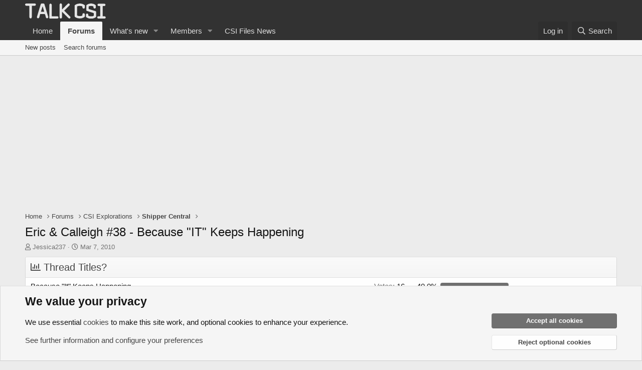

--- FILE ---
content_type: text/html; charset=utf-8
request_url: https://talk.csifiles.com/threads/eric-calleigh-38-because-it-keeps-happening.60182/page-42
body_size: 29034
content:
<!DOCTYPE html>
<html id="XF" lang="en-US" dir="LTR"
	data-app="public"
	data-template="thread_view_type_poll"
	data-container-key="node-75"
	data-content-key="thread-60182"
	data-logged-in="false"
	data-cookie-prefix="xf_"
	data-csrf="1769012239,c38939865b30b0b4cd2a503d83d2ada2"
	class="has-no-js template-thread_view_type_poll"
	>
<head>
	<meta charset="utf-8" />
	<meta http-equiv="X-UA-Compatible" content="IE=Edge" />
	<meta name="viewport" content="width=device-width, initial-scale=1, viewport-fit=cover">

	
	
	

	<title>Eric &amp; Calleigh #38 - Because &quot;IT&quot; Keeps Happening | Page 42 | Talk CSI</title>

	<link rel="manifest" href="/webmanifest.php">
	
		<meta name="theme-color" content="#323232" />
	

	<meta name="apple-mobile-web-app-title" content="Talk CSI">
	

	
		
		<meta name="description" content="The interesting thing is that both the shippers and non shippers are in agreement on how bad the scene was written. I&#039;ve read from a lot of non shippers..." />
		<meta property="og:description" content="The interesting thing is that both the shippers and non shippers are in agreement on how bad the scene was written. I&#039;ve read from a lot of non shippers that the scene was poorly written, that it came out of nowhere, and that there should&#039;ve been a better explanation to what happened. I really..." />
		<meta property="twitter:description" content="The interesting thing is that both the shippers and non shippers are in agreement on how bad the scene was written. I&#039;ve read from a lot of non shippers that the scene was poorly written, that it..." />
	
	
		<meta property="og:url" content="https://talk.csifiles.com/threads/eric-calleigh-38-because-it-keeps-happening.60182/" />
	
		<link rel="canonical" href="https://talk.csifiles.com/threads/eric-calleigh-38-because-it-keeps-happening.60182/page-42" />
	
		<link rel="prev" href="/threads/eric-calleigh-38-because-it-keeps-happening.60182/page-41" />
	
		<link rel="next" href="/threads/eric-calleigh-38-because-it-keeps-happening.60182/page-43" />
	

	
		
	
	
	<meta property="og:site_name" content="Talk CSI" />


	
	
		
	
	
	<meta property="og:type" content="website" />


	
	
		
	
	
	
		<meta property="og:title" content="Eric &amp; Calleigh #38 - Because &quot;IT&quot; Keeps Happening" />
		<meta property="twitter:title" content="Eric &amp; Calleigh #38 - Because &quot;IT&quot; Keeps Happening" />
	


	
	
	
	

	
	

	


	<link rel="preload" href="/styles/fonts/fa/fa-regular-400.woff2?_v=5.15.3" as="font" type="font/woff2" crossorigin="anonymous" />


	<link rel="preload" href="/styles/fonts/fa/fa-solid-900.woff2?_v=5.15.3" as="font" type="font/woff2" crossorigin="anonymous" />


<link rel="preload" href="/styles/fonts/fa/fa-brands-400.woff2?_v=5.15.3" as="font" type="font/woff2" crossorigin="anonymous" />

	<link rel="stylesheet" href="/css.php?css=public%3Anormalize.css%2Cpublic%3Afa.css%2Cpublic%3Acore.less%2Cpublic%3Aapp.less&amp;s=8&amp;l=1&amp;d=1732985986&amp;k=b664a99156a9f4bab5e6547eda01e774b361156a" />

	<link rel="stylesheet" href="/css.php?css=public%3Abb_code.less%2Cpublic%3Alightbox.less%2Cpublic%3Amessage.less%2Cpublic%3Anotices.less%2Cpublic%3Apoll.less%2Cpublic%3Ashare_controls.less%2Cpublic%3Aextra.less&amp;s=8&amp;l=1&amp;d=1732985986&amp;k=80e4740963d122f88a189982139bc669a2a1fe2a" />

	
		<script src="/js/xf/preamble.min.js?_v=9433b730"></script>
	


	
	
</head>
<body data-template="thread_view_type_poll">

<div class="p-pageWrapper" id="top">





<header class="p-header" id="header">
	<div class="p-header-inner">
		<div class="p-header-content">

			<div class="p-header-logo p-header-logo--image">
				<a href="https://talk.csifiles.com">
					<img src="/data/assets/logo/talkcsi-logo.png" srcset="" alt="Talk CSI"
						width="" height="" />
				</a>
			</div>

			

	

		
		<script async src="https://pagead2.googlesyndication.com/pagead/js/adsbygoogle.js?client=ca-pub-9272359253736178" crossorigin="anonymous"></script>

	


		</div>
	</div>
</header>





	<div class="p-navSticky p-navSticky--primary" data-xf-init="sticky-header">
		
	<nav class="p-nav">
		<div class="p-nav-inner">
			<button type="button" class="button--plain p-nav-menuTrigger button" data-xf-click="off-canvas" data-menu=".js-headerOffCanvasMenu" tabindex="0" aria-label="Menu"><span class="button-text">
				<i aria-hidden="true"></i>
			</span></button>

			<div class="p-nav-smallLogo">
				<a href="https://talk.csifiles.com">
					<img src="/data/assets/logo/talkcsi-logo.png" srcset="" alt="Talk CSI"
						width="" height="" />
				</a>
			</div>

			<div class="p-nav-scroller hScroller" data-xf-init="h-scroller" data-auto-scroll=".p-navEl.is-selected">
				<div class="hScroller-scroll">
					<ul class="p-nav-list js-offCanvasNavSource">
					
						<li>
							
	<div class="p-navEl " >
		

			
	
	<a href="https://talk.csifiles.com"
		class="p-navEl-link "
		
		data-xf-key="1"
		data-nav-id="home">Home</a>


			

		
		
	</div>

						</li>
					
						<li>
							
	<div class="p-navEl is-selected" data-has-children="true">
		

			
	
	<a href="/"
		class="p-navEl-link p-navEl-link--splitMenu "
		
		
		data-nav-id="forums">Forums</a>


			<a data-xf-key="2"
				data-xf-click="menu"
				data-menu-pos-ref="< .p-navEl"
				class="p-navEl-splitTrigger"
				role="button"
				tabindex="0"
				aria-label="Toggle expanded"
				aria-expanded="false"
				aria-haspopup="true"></a>

		
		
			<div class="menu menu--structural" data-menu="menu" aria-hidden="true">
				<div class="menu-content">
					
						
	
	
	<a href="/whats-new/posts/"
		class="menu-linkRow u-indentDepth0 js-offCanvasCopy "
		
		
		data-nav-id="newPosts">New posts</a>

	

					
						
	
	
	<a href="/search/?type=post"
		class="menu-linkRow u-indentDepth0 js-offCanvasCopy "
		
		
		data-nav-id="searchForums">Search forums</a>

	

					
				</div>
			</div>
		
	</div>

						</li>
					
						<li>
							
	<div class="p-navEl " data-has-children="true">
		

			
	
	<a href="/whats-new/"
		class="p-navEl-link p-navEl-link--splitMenu "
		
		
		data-nav-id="whatsNew">What's new</a>


			<a data-xf-key="3"
				data-xf-click="menu"
				data-menu-pos-ref="< .p-navEl"
				class="p-navEl-splitTrigger"
				role="button"
				tabindex="0"
				aria-label="Toggle expanded"
				aria-expanded="false"
				aria-haspopup="true"></a>

		
		
			<div class="menu menu--structural" data-menu="menu" aria-hidden="true">
				<div class="menu-content">
					
						
	
	
	<a href="/whats-new/posts/"
		class="menu-linkRow u-indentDepth0 js-offCanvasCopy "
		 rel="nofollow"
		
		data-nav-id="whatsNewPosts">New posts</a>

	

					
						
	
	
	<a href="/whats-new/profile-posts/"
		class="menu-linkRow u-indentDepth0 js-offCanvasCopy "
		 rel="nofollow"
		
		data-nav-id="whatsNewProfilePosts">New profile posts</a>

	

					
						
	
	
	<a href="/whats-new/latest-activity"
		class="menu-linkRow u-indentDepth0 js-offCanvasCopy "
		 rel="nofollow"
		
		data-nav-id="latestActivity">Latest activity</a>

	

					
				</div>
			</div>
		
	</div>

						</li>
					
						<li>
							
	<div class="p-navEl " data-has-children="true">
		

			
	
	<a href="/members/"
		class="p-navEl-link p-navEl-link--splitMenu "
		
		
		data-nav-id="members">Members</a>


			<a data-xf-key="4"
				data-xf-click="menu"
				data-menu-pos-ref="< .p-navEl"
				class="p-navEl-splitTrigger"
				role="button"
				tabindex="0"
				aria-label="Toggle expanded"
				aria-expanded="false"
				aria-haspopup="true"></a>

		
		
			<div class="menu menu--structural" data-menu="menu" aria-hidden="true">
				<div class="menu-content">
					
						
	
	
	<a href="/online/"
		class="menu-linkRow u-indentDepth0 js-offCanvasCopy "
		
		
		data-nav-id="currentVisitors">Current visitors</a>

	

					
						
	
	
	<a href="/whats-new/profile-posts/"
		class="menu-linkRow u-indentDepth0 js-offCanvasCopy "
		 rel="nofollow"
		
		data-nav-id="newProfilePosts">New profile posts</a>

	

					
						
	
	
	<a href="/search/?type=profile_post"
		class="menu-linkRow u-indentDepth0 js-offCanvasCopy "
		
		
		data-nav-id="searchProfilePosts">Search profile posts</a>

	

					
				</div>
			</div>
		
	</div>

						</li>
					
						<li>
							
	<div class="p-navEl " >
		

			
	
	<a href="https://www.csifiles.com/content/"
		class="p-navEl-link "
		
		data-xf-key="5"
		data-nav-id="newsSite">CSI Files News</a>


			

		
		
	</div>

						</li>
					
					</ul>
				</div>
			</div>

			<div class="p-nav-opposite">
				<div class="p-navgroup p-account p-navgroup--guest">
					
						<a href="/login/" class="p-navgroup-link p-navgroup-link--textual p-navgroup-link--logIn"
							data-xf-click="overlay" data-follow-redirects="on">
							<span class="p-navgroup-linkText">Log in</span>
						</a>
						
					
				</div>

				<div class="p-navgroup p-discovery">
					<a href="/whats-new/"
						class="p-navgroup-link p-navgroup-link--iconic p-navgroup-link--whatsnew"
						aria-label="What&#039;s new"
						title="What&#039;s new">
						<i aria-hidden="true"></i>
						<span class="p-navgroup-linkText">What's new</span>
					</a>

					
						<a href="/search/"
							class="p-navgroup-link p-navgroup-link--iconic p-navgroup-link--search"
							data-xf-click="menu"
							data-xf-key="/"
							aria-label="Search"
							aria-expanded="false"
							aria-haspopup="true"
							title="Search">
							<i aria-hidden="true"></i>
							<span class="p-navgroup-linkText">Search</span>
						</a>
						<div class="menu menu--structural menu--wide" data-menu="menu" aria-hidden="true">
							<form action="/search/search" method="post"
								class="menu-content"
								data-xf-init="quick-search">

								<h3 class="menu-header">Search</h3>
								
								<div class="menu-row">
									
										<div class="inputGroup inputGroup--joined">
											<input type="text" class="input" name="keywords" placeholder="Search…" aria-label="Search" data-menu-autofocus="true" />
											
			<select name="constraints" class="js-quickSearch-constraint input" aria-label="Search within">
				<option value="">Everywhere</option>
<option value="{&quot;search_type&quot;:&quot;post&quot;}">Threads</option>
<option value="{&quot;search_type&quot;:&quot;post&quot;,&quot;c&quot;:{&quot;nodes&quot;:[75],&quot;child_nodes&quot;:1}}">This forum</option>
<option value="{&quot;search_type&quot;:&quot;post&quot;,&quot;c&quot;:{&quot;thread&quot;:60182}}">This thread</option>

			</select>
		
										</div>
									
								</div>

								
								<div class="menu-row">
									<label class="iconic"><input type="checkbox"  name="c[title_only]" value="1" /><i aria-hidden="true"></i><span class="iconic-label">Search titles only

												
													<span tabindex="0" role="button"
														data-xf-init="tooltip" data-trigger="hover focus click" title="Tags will also be searched in content where tags are supported">

														<i class="fa--xf far fa-question-circle u-muted u-smaller" aria-hidden="true"></i>
													</span></span></label>

								</div>
								
								<div class="menu-row">
									<div class="inputGroup">
										<span class="inputGroup-text" id="ctrl_search_menu_by_member">By:</span>
										<input type="text" class="input" name="c[users]" data-xf-init="auto-complete" placeholder="Member" aria-labelledby="ctrl_search_menu_by_member" />
									</div>
								</div>
								<div class="menu-footer">
									<span class="menu-footer-controls">
										<button type="submit" class="button--primary button button--icon button--icon--search"><span class="button-text">Search</span></button>
										<a href="/search/" class="button"><span class="button-text">Advanced search…</span></a>
									</span>
								</div>

								<input type="hidden" name="_xfToken" value="1769012239,c38939865b30b0b4cd2a503d83d2ada2" />
							</form>
						</div>
					
				</div>
			</div>
		</div>
	</nav>

	</div>
	
	
		<div class="p-sectionLinks">
			<div class="p-sectionLinks-inner hScroller" data-xf-init="h-scroller">
				<div class="hScroller-scroll">
					<ul class="p-sectionLinks-list">
					
						<li>
							
	<div class="p-navEl " >
		

			
	
	<a href="/whats-new/posts/"
		class="p-navEl-link "
		
		data-xf-key="alt+1"
		data-nav-id="newPosts">New posts</a>


			

		
		
	</div>

						</li>
					
						<li>
							
	<div class="p-navEl " >
		

			
	
	<a href="/search/?type=post"
		class="p-navEl-link "
		
		data-xf-key="alt+2"
		data-nav-id="searchForums">Search forums</a>


			

		
		
	</div>

						</li>
					
					</ul>
				</div>
			</div>
		</div>
	



<div class="offCanvasMenu offCanvasMenu--nav js-headerOffCanvasMenu" data-menu="menu" aria-hidden="true" data-ocm-builder="navigation">
	<div class="offCanvasMenu-backdrop" data-menu-close="true"></div>
	<div class="offCanvasMenu-content">
		<div class="offCanvasMenu-header">
			Menu
			<a class="offCanvasMenu-closer" data-menu-close="true" role="button" tabindex="0" aria-label="Close"></a>
		</div>
		
			<div class="p-offCanvasRegisterLink">
				<div class="offCanvasMenu-linkHolder">
					<a href="/login/" class="offCanvasMenu-link" data-xf-click="overlay" data-menu-close="true">
						Log in
					</a>
				</div>
				<hr class="offCanvasMenu-separator" />
				
			</div>
		
		<div class="js-offCanvasNavTarget"></div>
		<div class="offCanvasMenu-installBanner js-installPromptContainer" style="display: none;" data-xf-init="install-prompt">
			<div class="offCanvasMenu-installBanner-header">Install the app</div>
			<button type="button" class="js-installPromptButton button"><span class="button-text">Install</span></button>
			<template class="js-installTemplateIOS">
				<div class="overlay-title">How to install the app on iOS</div>
				<div class="block-body">
					<div class="block-row">
						<p>
							Follow along with the video below to see how to install our site as a web app on your home screen.
						</p>
						<p style="text-align: center">
							<video src="/styles/default/xenforo/add_to_home.mp4"
								width="280" height="480" autoplay loop muted playsinline></video>
						</p>
						<p>
							<small><strong>Note:</strong> This feature may not be available in some browsers.</small>
						</p>
					</div>
				</div>
			</template>
		</div>
	</div>
</div>

<div class="p-body">
	<div class="p-body-inner">
		<!--XF:EXTRA_OUTPUT-->

		

		

		

	

		
		<!-- Responsive01 -->
		<ins class="adsbygoogle"
		     style="display:block"
		     data-ad-client="ca-pub-9272359253736178"
		     data-ad-slot="6844857710"
		     data-ad-format="auto"
		     data-full-width-responsive="true"></ins>
		<script>
		     (adsbygoogle = window.adsbygoogle || []).push({});
		</script>
		<br/>

	


		
	
		<ul class="p-breadcrumbs "
			itemscope itemtype="https://schema.org/BreadcrumbList">
		
			

			
			

			
				
				
	<li itemprop="itemListElement" itemscope itemtype="https://schema.org/ListItem">
		<a href="https://talk.csifiles.com" itemprop="item">
			<span itemprop="name">Home</span>
		</a>
		<meta itemprop="position" content="1" />
	</li>

			

			
				
				
	<li itemprop="itemListElement" itemscope itemtype="https://schema.org/ListItem">
		<a href="/" itemprop="item">
			<span itemprop="name">Forums</span>
		</a>
		<meta itemprop="position" content="2" />
	</li>

			
			
				
				
	<li itemprop="itemListElement" itemscope itemtype="https://schema.org/ListItem">
		<a href="/#csi-explorations.57" itemprop="item">
			<span itemprop="name">CSI Explorations</span>
		</a>
		<meta itemprop="position" content="3" />
	</li>

			
				
				
	<li itemprop="itemListElement" itemscope itemtype="https://schema.org/ListItem">
		<a href="/forums/shipper-central.75/" itemprop="item">
			<span itemprop="name">Shipper Central</span>
		</a>
		<meta itemprop="position" content="4" />
	</li>

			

		
		</ul>
	

		

		
	<noscript class="js-jsWarning"><div class="blockMessage blockMessage--important blockMessage--iconic u-noJsOnly">JavaScript is disabled. For a better experience, please enable JavaScript in your browser before proceeding.</div></noscript>

		
	<div class="blockMessage blockMessage--important blockMessage--iconic js-browserWarning" style="display: none">You are using an out of date browser. It  may not display this or other websites correctly.<br />You should upgrade or use an <a href="https://www.google.com/chrome/" target="_blank" rel="noopener">alternative browser</a>.</div>


		
			<div class="p-body-header">
			
				
					<div class="p-title ">
					
						
							<h1 class="p-title-value">Eric &amp; Calleigh #38 - Because &quot;IT&quot; Keeps Happening</h1>
						
						
					
					</div>
				

				
					<div class="p-description">
	<ul class="listInline listInline--bullet">
		<li>
			<i class="fa--xf far fa-user" aria-hidden="true" title="Thread starter"></i>
			<span class="u-srOnly">Thread starter</span>

			<a href="/members/jessica237.10801/" class="username  u-concealed" dir="auto" data-user-id="10801" data-xf-init="member-tooltip">Jessica237</a>
		</li>
		<li>
			<i class="fa--xf far fa-clock" aria-hidden="true" title="Start date"></i>
			<span class="u-srOnly">Start date</span>

			<a href="/threads/eric-calleigh-38-because-it-keeps-happening.60182/" class="u-concealed"><time  class="u-dt" dir="auto" datetime="2010-03-07T19:46:01+0000" data-time="1267991161" data-date-string="Mar 7, 2010" data-time-string="7:46 PM" title="Mar 7, 2010 at 7:46 PM">Mar 7, 2010</time></a>
		</li>
		
	</ul>
</div>
				
			
			</div>
		

		<div class="p-body-main  ">
			
			<div class="p-body-contentCol"></div>
			

			

			<div class="p-body-content">
				
				<div class="p-body-pageContent">










	
	
	
		
	
	
	


	
	
	
		
	
	
	


	
	
		
	
	
	


	
	












	

	
		
	







	
		
	
			<form action="/threads/eric-calleigh-38-because-it-keeps-happening.60182/poll/vote" method="post" class="block js-pollContainer-299"
				 data-xf-init="poll-block ajax-submit"
			>
				<input type="hidden" name="_xfToken" value="1769012239,c38939865b30b0b4cd2a503d83d2ada2" />
				
		<div class="block-container">
			<h2 class="block-header">
				
					<i class="fa--xf far fa-chart-bar" aria-hidden="true"></i> Thread Titles?
					
				
			</h2>
			
				
	
	

	<div class="block-body">
		<ul class="listPlain">
		
			<li>
				
				<div class="">
					<div class="pollResult   ">
						<h3 class="pollResult-response">Because &quot;It&quot; Keeps Happening</h3>
						
							<span class="pollResult-votes">
								
									<span class="u-muted">Votes:</span> 16
								
							</span>
							<span class="pollResult-percentage">
								40.0%
							</span>
							<span class="pollResult-graph" aria-hidden="true">
								<span class="pollResult-bar">
									<i style="width: 40%"></i>
								</span>
							</span>
						
					</div>
				</div>
				
			</li>
		
			<li>
				
				<div class="">
					<div class="pollResult   ">
						<h3 class="pollResult-response">Looking Forward to Cute Little E/C Babies</h3>
						
							<span class="pollResult-votes">
								
									<span class="u-muted">Votes:</span> 5
								
							</span>
							<span class="pollResult-percentage">
								12.5%
							</span>
							<span class="pollResult-graph" aria-hidden="true">
								<span class="pollResult-bar">
									<i style="width: 12.5%"></i>
								</span>
							</span>
						
					</div>
				</div>
				
			</li>
		
			<li>
				
				<div class="">
					<div class="pollResult   ">
						<h3 class="pollResult-response">It&#039;s Meant to Be</h3>
						
							<span class="pollResult-votes">
								
									<span class="u-muted">Votes:</span> 6
								
							</span>
							<span class="pollResult-percentage">
								15.0%
							</span>
							<span class="pollResult-graph" aria-hidden="true">
								<span class="pollResult-bar">
									<i style="width: 15%"></i>
								</span>
							</span>
						
					</div>
				</div>
				
			</li>
		
			<li>
				
				<div class="">
					<div class="pollResult   ">
						<h3 class="pollResult-response">Because They Just Can&#039;t Stay Away From Each Other</h3>
						
							<span class="pollResult-votes">
								
									<span class="u-muted">Votes:</span> 5
								
							</span>
							<span class="pollResult-percentage">
								12.5%
							</span>
							<span class="pollResult-graph" aria-hidden="true">
								<span class="pollResult-bar">
									<i style="width: 12.5%"></i>
								</span>
							</span>
						
					</div>
				</div>
				
			</li>
		
			<li>
				
				<div class="">
					<div class="pollResult   ">
						<h3 class="pollResult-response">True love never dies</h3>
						
							<span class="pollResult-votes">
								
									<span class="u-muted">Votes:</span> 3
								
							</span>
							<span class="pollResult-percentage">
								7.5%
							</span>
							<span class="pollResult-graph" aria-hidden="true">
								<span class="pollResult-bar">
									<i style="width: 7.5%"></i>
								</span>
							</span>
						
					</div>
				</div>
				
			</li>
		
			<li>
				
				<div class="">
					<div class="pollResult   ">
						<h3 class="pollResult-response">Your Place or Mine?</h3>
						
							<span class="pollResult-votes">
								
									<span class="u-muted">Votes:</span> 8
								
							</span>
							<span class="pollResult-percentage">
								20.0%
							</span>
							<span class="pollResult-graph" aria-hidden="true">
								<span class="pollResult-bar">
									<i style="width: 20%"></i>
								</span>
							</span>
						
					</div>
				</div>
				
			</li>
		
			<li>
				
				<div class="">
					<div class="pollResult   ">
						<h3 class="pollResult-response">Now and Forever</h3>
						
							<span class="pollResult-votes">
								
									<span class="u-muted">Votes:</span> 4
								
							</span>
							<span class="pollResult-percentage">
								10.0%
							</span>
							<span class="pollResult-graph" aria-hidden="true">
								<span class="pollResult-bar">
									<i style="width: 10%"></i>
								</span>
							</span>
						
					</div>
				</div>
				
			</li>
		
		</ul>
		
			<hr class="block-separator" />
			<div class="block-row block-row--minor">
				<ul class="listInline listInline--bullet">
					<li>
						<dl class="pairs pairs--inline">
							<dt>Total voters</dt>
							<dd>40</dd>
						</dl>
					</li>
					
						
							<li>Poll closed <time  class="u-dt" dir="auto" datetime="2010-03-14T19:55:36+0000" data-time="1268596536" data-date-string="Mar 14, 2010" data-time-string="7:55 PM" title="Mar 14, 2010 at 7:55 PM">Mar 14, 2010</time>.</li>
						
					
				</ul>
			</div>
		
	</div>
	
		
	

			
		</div>
		<input type="hidden" name="simple_display" value="" />
	
				
			</form>
		

	













<div class="block block--messages" data-xf-init="" data-type="post" data-href="/inline-mod/" data-search-target="*">

	<span class="u-anchorTarget" id="posts"></span>

	
		
	
		<div class="block-outer">
			<dl class="blockStatus">
				<dt>Status</dt>
				
					
					
						<dd class="blockStatus-message blockStatus-message--locked">
							Not open for further replies.
						</dd>
					
				
			</dl>
		</div>
	

	

	<div class="block-outer"><div class="block-outer-main"><nav class="pageNavWrapper pageNavWrapper--mixed ">



<div class="pageNav pageNav--skipStart pageNav--skipEnd">
	
		<a href="/threads/eric-calleigh-38-because-it-keeps-happening.60182/page-41" class="pageNav-jump pageNav-jump--prev">Prev</a>
	

	<ul class="pageNav-main">
		

	
		<li class="pageNav-page "><a href="/threads/eric-calleigh-38-because-it-keeps-happening.60182/">1</a></li>
	


		
			
				<li class="pageNav-page pageNav-page--skip pageNav-page--skipStart">
					<a data-xf-init="tooltip" title="Go to page"
						data-xf-click="menu"
						role="button" tabindex="0" aria-expanded="false" aria-haspopup="true">…</a>
					

	<div class="menu menu--pageJump" data-menu="menu" aria-hidden="true">
		<div class="menu-content">
			<h4 class="menu-header">Go to page</h4>
			<div class="menu-row" data-xf-init="page-jump" data-page-url="/threads/eric-calleigh-38-because-it-keeps-happening.60182/page-%page%">
				<div class="inputGroup inputGroup--numbers">
					<div class="inputGroup inputGroup--numbers inputNumber" data-xf-init="number-box"><input type="number" pattern="\d*" class="input input--number js-numberBoxTextInput input input--numberNarrow js-pageJumpPage" value="39"  min="1" max="67" step="1" required="required" data-menu-autofocus="true" /></div>
					<span class="inputGroup-text"><button type="button" class="js-pageJumpGo button"><span class="button-text">Go</span></button></span>
				</div>
			</div>
		</div>
	</div>

				</li>
			
		

		
			

	
		<li class="pageNav-page pageNav-page--earlier"><a href="/threads/eric-calleigh-38-because-it-keeps-happening.60182/page-40">40</a></li>
	

		
			

	
		<li class="pageNav-page pageNav-page--earlier"><a href="/threads/eric-calleigh-38-because-it-keeps-happening.60182/page-41">41</a></li>
	

		
			

	
		<li class="pageNav-page pageNav-page--current "><a href="/threads/eric-calleigh-38-because-it-keeps-happening.60182/page-42">42</a></li>
	

		
			

	
		<li class="pageNav-page pageNav-page--later"><a href="/threads/eric-calleigh-38-because-it-keeps-happening.60182/page-43">43</a></li>
	

		
			

	
		<li class="pageNav-page pageNav-page--later"><a href="/threads/eric-calleigh-38-because-it-keeps-happening.60182/page-44">44</a></li>
	

		

		
			
				<li class="pageNav-page pageNav-page--skip pageNav-page--skipEnd">
					<a data-xf-init="tooltip" title="Go to page"
						data-xf-click="menu"
						role="button" tabindex="0" aria-expanded="false" aria-haspopup="true">…</a>
					

	<div class="menu menu--pageJump" data-menu="menu" aria-hidden="true">
		<div class="menu-content">
			<h4 class="menu-header">Go to page</h4>
			<div class="menu-row" data-xf-init="page-jump" data-page-url="/threads/eric-calleigh-38-because-it-keeps-happening.60182/page-%page%">
				<div class="inputGroup inputGroup--numbers">
					<div class="inputGroup inputGroup--numbers inputNumber" data-xf-init="number-box"><input type="number" pattern="\d*" class="input input--number js-numberBoxTextInput input input--numberNarrow js-pageJumpPage" value="45"  min="1" max="67" step="1" required="required" data-menu-autofocus="true" /></div>
					<span class="inputGroup-text"><button type="button" class="js-pageJumpGo button"><span class="button-text">Go</span></button></span>
				</div>
			</div>
		</div>
	</div>

				</li>
			
		

		

	
		<li class="pageNav-page "><a href="/threads/eric-calleigh-38-because-it-keeps-happening.60182/page-67">67</a></li>
	

	</ul>

	
		<a href="/threads/eric-calleigh-38-because-it-keeps-happening.60182/page-43" class="pageNav-jump pageNav-jump--next">Next</a>
	
</div>

<div class="pageNavSimple">
	
		<a href="/threads/eric-calleigh-38-because-it-keeps-happening.60182/"
			class="pageNavSimple-el pageNavSimple-el--first"
			data-xf-init="tooltip" title="First">
			<i aria-hidden="true"></i> <span class="u-srOnly">First</span>
		</a>
		<a href="/threads/eric-calleigh-38-because-it-keeps-happening.60182/page-41" class="pageNavSimple-el pageNavSimple-el--prev">
			<i aria-hidden="true"></i> Prev
		</a>
	

	<a class="pageNavSimple-el pageNavSimple-el--current"
		data-xf-init="tooltip" title="Go to page"
		data-xf-click="menu" role="button" tabindex="0" aria-expanded="false" aria-haspopup="true">
		42 of 67
	</a>
	

	<div class="menu menu--pageJump" data-menu="menu" aria-hidden="true">
		<div class="menu-content">
			<h4 class="menu-header">Go to page</h4>
			<div class="menu-row" data-xf-init="page-jump" data-page-url="/threads/eric-calleigh-38-because-it-keeps-happening.60182/page-%page%">
				<div class="inputGroup inputGroup--numbers">
					<div class="inputGroup inputGroup--numbers inputNumber" data-xf-init="number-box"><input type="number" pattern="\d*" class="input input--number js-numberBoxTextInput input input--numberNarrow js-pageJumpPage" value="42"  min="1" max="67" step="1" required="required" data-menu-autofocus="true" /></div>
					<span class="inputGroup-text"><button type="button" class="js-pageJumpGo button"><span class="button-text">Go</span></button></span>
				</div>
			</div>
		</div>
	</div>


	
		<a href="/threads/eric-calleigh-38-because-it-keeps-happening.60182/page-43" class="pageNavSimple-el pageNavSimple-el--next">
			Next <i aria-hidden="true"></i>
		</a>
		<a href="/threads/eric-calleigh-38-because-it-keeps-happening.60182/page-67"
			class="pageNavSimple-el pageNavSimple-el--last"
			data-xf-init="tooltip" title="Last">
			<i aria-hidden="true"></i> <span class="u-srOnly">Last</span>
		</a>
	
</div>

</nav>



</div></div>

	

	
		
	<div class="block-outer js-threadStatusField"></div>

	

	<div class="block-container lbContainer"
		data-xf-init="lightbox select-to-quote"
		data-message-selector=".js-post"
		data-lb-id="thread-60182"
		data-lb-universal="0">

		<div class="block-body js-replyNewMessageContainer">
			
				

					

					
						

	
	

	

	
	<article class="message message--post js-post js-inlineModContainer  "
		data-author="vignes[smallgir"
		data-content="post-1108738"
		id="js-post-1108738"
		itemscope itemtype="https://schema.org/Comment" itemid="https://talk.csifiles.com/posts/1108738/">

		
			<meta itemprop="parentItem" itemscope itemid="https://talk.csifiles.com/threads/eric-calleigh-38-because-it-keeps-happening.60182/" />
		

		<span class="u-anchorTarget" id="post-1108738"></span>

		
			<div class="message-inner">
				
					<div class="message-cell message-cell--user">
						

	<section class="message-user"
		itemprop="author" itemscope itemtype="https://schema.org/Person" itemid="https://talk.csifiles.com/members/vignes-smallgir.21099/">

		
			<meta itemprop="url" content="https://talk.csifiles.com/members/vignes-smallgir.21099/" />
		

		<div class="message-avatar ">
			<div class="message-avatar-wrapper">
				<a href="/members/vignes-smallgir.21099/" class="avatar avatar--m" data-user-id="21099" data-xf-init="member-tooltip">
			<img src="/data/avatars/m/21/21099.jpg?1440323998"  alt="vignes[smallgir" class="avatar-u21099-m" width="96" height="96" loading="lazy" itemprop="image" /> 
		</a>
				
			</div>
		</div>
		<div class="message-userDetails">
			<h4 class="message-name"><a href="/members/vignes-smallgir.21099/" class="username " dir="auto" data-user-id="21099" data-xf-init="member-tooltip"><span itemprop="name">vignes[smallgir</span></a></h4>
			<h5 class="userTitle message-userTitle" dir="auto" itemprop="jobTitle">Hit and Run</h5>
			
		</div>
		
			
			
		
		<span class="message-userArrow"></span>
	</section>

					</div>
				

				
					<div class="message-cell message-cell--main">
					
						<div class="message-main js-quickEditTarget">

							
								

	

	<header class="message-attribution message-attribution--split">
		<ul class="message-attribution-main listInline ">
			
			
			<li class="u-concealed">
				<a href="/threads/eric-calleigh-38-because-it-keeps-happening.60182/post-1108738" rel="nofollow" itemprop="url">
					<time  class="u-dt" dir="auto" datetime="2010-10-13T05:50:46+0100" data-time="1286945446" data-date-string="Oct 13, 2010" data-time-string="5:50 AM" title="Oct 13, 2010 at 5:50 AM" itemprop="datePublished">Oct 13, 2010</time>
				</a>
			</li>
			
		</ul>

		<ul class="message-attribution-opposite message-attribution-opposite--list ">
			
			<li>
				<a href="/threads/eric-calleigh-38-because-it-keeps-happening.60182/post-1108738"
					class="message-attribution-gadget"
					data-xf-init="share-tooltip"
					data-href="/posts/1108738/share"
					aria-label="Share"
					rel="nofollow">
					<i class="fa--xf far fa-share-alt" aria-hidden="true"></i>
				</a>
			</li>
			
			
				<li>
					<a href="/threads/eric-calleigh-38-because-it-keeps-happening.60182/post-1108738" rel="nofollow">
						#616
					</a>
				</li>
			
		</ul>
	</header>

							

							<div class="message-content js-messageContent">
							

								
									
	
	
	

								

								
									
	

	<div class="message-userContent lbContainer js-lbContainer "
		data-lb-id="post-1108738"
		data-lb-caption-desc="vignes[smallgir &middot; Oct 13, 2010 at 5:50 AM">

		

		<article class="message-body js-selectToQuote">
			
				
			

			<div itemprop="text">
				
					<div class="bbWrapper"><blockquote data-attributes="" data-quote="hiphugger17" data-source="post: 1108692"
	class="bbCodeBlock bbCodeBlock--expandable bbCodeBlock--quote js-expandWatch">
	
		<div class="bbCodeBlock-title">
			
				<a href="/goto/post?id=1108692"
					class="bbCodeBlock-sourceJump"
					rel="nofollow"
					data-xf-click="attribution"
					data-content-selector="#post-1108692">hiphugger17 said:</a>
			
		</div>
	
	<div class="bbCodeBlock-content">
		
		<div class="bbCodeBlock-expandContent js-expandContent ">
			The interesting thing is that both the shippers and non shippers are in agreement on how bad the scene was written. I&#039;ve read from a lot of non shippers that the scene was poorly written, that it came out of nowhere, and that there should&#039;ve been a better explanation to what happened. I really am hoping that the writers somehow know how frustrating and confusing this scene was for a lot of people and that somewhere down the road they decide to fix it.
		</div>
		<div class="bbCodeBlock-expandLink js-expandLink"><a role="button" tabindex="0">Click to expand...</a></div>
	</div>
</blockquote>  <br />
~~<br />
yes that true ,many non shipper saying that, its not logic at all..how come from saving her life to being friend (bs) ...<br />
HOW THE HELL THIS TURN THIS WAY <br />
COME ON CBS MAKE SOME SENSE HERE :evil::evil::evil:</div>
				
			</div>

			<div class="js-selectToQuoteEnd">&nbsp;</div>
			
				
			
		</article>

		

		
	</div>

								

								
									
	

	

								

								
									
	

								

							
							</div>

							
								
	

	<footer class="message-footer">
		
			<div class="message-microdata" itemprop="interactionStatistic" itemtype="https://schema.org/InteractionCounter" itemscope>
				<meta itemprop="userInteractionCount" content="0" />
				<meta itemprop="interactionType" content="https://schema.org/LikeAction" />
			</div>
		

		

		<div class="reactionsBar js-reactionsList ">
			
		</div>

		<div class="js-historyTarget message-historyTarget toggleTarget" data-href="trigger-href"></div>
	</footer>

							
						</div>

					
					</div>
				
			</div>
		
	</article>

	
	

					

					

				

					

					
						

	
	

	

	
	<article class="message message--post js-post js-inlineModContainer  "
		data-author="kala79"
		data-content="post-1108772"
		id="js-post-1108772"
		itemscope itemtype="https://schema.org/Comment" itemid="https://talk.csifiles.com/posts/1108772/">

		
			<meta itemprop="parentItem" itemscope itemid="https://talk.csifiles.com/threads/eric-calleigh-38-because-it-keeps-happening.60182/" />
		

		<span class="u-anchorTarget" id="post-1108772"></span>

		
			<div class="message-inner">
				
					<div class="message-cell message-cell--user">
						

	<section class="message-user"
		itemprop="author" itemscope itemtype="https://schema.org/Person" itemid="https://talk.csifiles.com/members/kala79.20646/">

		
			<meta itemprop="url" content="https://talk.csifiles.com/members/kala79.20646/" />
		

		<div class="message-avatar ">
			<div class="message-avatar-wrapper">
				<a href="/members/kala79.20646/" class="avatar avatar--m" data-user-id="20646" data-xf-init="member-tooltip">
			<img src="/data/avatars/m/20/20646.jpg?1440323998"  alt="kala79" class="avatar-u20646-m" width="96" height="96" loading="lazy" itemprop="image" /> 
		</a>
				
			</div>
		</div>
		<div class="message-userDetails">
			<h4 class="message-name"><a href="/members/kala79.20646/" class="username " dir="auto" data-user-id="20646" data-xf-init="member-tooltip"><span itemprop="name">kala79</span></a></h4>
			<h5 class="userTitle message-userTitle" dir="auto" itemprop="jobTitle">Lab Technician</h5>
			
		</div>
		
			
			
		
		<span class="message-userArrow"></span>
	</section>

					</div>
				

				
					<div class="message-cell message-cell--main">
					
						<div class="message-main js-quickEditTarget">

							
								

	

	<header class="message-attribution message-attribution--split">
		<ul class="message-attribution-main listInline ">
			
			
			<li class="u-concealed">
				<a href="/threads/eric-calleigh-38-because-it-keeps-happening.60182/post-1108772" rel="nofollow" itemprop="url">
					<time  class="u-dt" dir="auto" datetime="2010-10-13T14:43:35+0100" data-time="1286977415" data-date-string="Oct 13, 2010" data-time-string="2:43 PM" title="Oct 13, 2010 at 2:43 PM" itemprop="datePublished">Oct 13, 2010</time>
				</a>
			</li>
			
		</ul>

		<ul class="message-attribution-opposite message-attribution-opposite--list ">
			
			<li>
				<a href="/threads/eric-calleigh-38-because-it-keeps-happening.60182/post-1108772"
					class="message-attribution-gadget"
					data-xf-init="share-tooltip"
					data-href="/posts/1108772/share"
					aria-label="Share"
					rel="nofollow">
					<i class="fa--xf far fa-share-alt" aria-hidden="true"></i>
				</a>
			</li>
			
			
				<li>
					<a href="/threads/eric-calleigh-38-because-it-keeps-happening.60182/post-1108772" rel="nofollow">
						#617
					</a>
				</li>
			
		</ul>
	</header>

							

							<div class="message-content js-messageContent">
							

								
									
	
	
	

								

								
									
	

	<div class="message-userContent lbContainer js-lbContainer "
		data-lb-id="post-1108772"
		data-lb-caption-desc="kala79 &middot; Oct 13, 2010 at 2:43 PM">

		

		<article class="message-body js-selectToQuote">
			
				
			

			<div itemprop="text">
				
					<div class="bbWrapper">Ok, to yen and others, here is the link to complains section of CBS: <u><br />
<a href="http://www.cbs.com/info/user_services/fb_global_form.php" target="_blank" class="link link--external" rel="nofollow ugc noopener">http://www.cbs.com/info/user_services/fb_global_form.php</a><br />
<br />
</u> i already complained about that stupid scene, which made no sense, you can do the same or just say what you think.</div>
				
			</div>

			<div class="js-selectToQuoteEnd">&nbsp;</div>
			
				
			
		</article>

		

		
	</div>

								

								
									
	

	
		<div class="message-lastEdit">
			
				Last edited: <time  class="u-dt" dir="auto" datetime="2010-10-13T14:45:24+0100" data-time="1286977524" data-date-string="Oct 13, 2010" data-time-string="2:45 PM" title="Oct 13, 2010 at 2:45 PM" itemprop="dateModified">Oct 13, 2010</time>
			
		</div>
	

								

								
									
	

								

							
							</div>

							
								
	

	<footer class="message-footer">
		
			<div class="message-microdata" itemprop="interactionStatistic" itemtype="https://schema.org/InteractionCounter" itemscope>
				<meta itemprop="userInteractionCount" content="0" />
				<meta itemprop="interactionType" content="https://schema.org/LikeAction" />
			</div>
		

		

		<div class="reactionsBar js-reactionsList ">
			
		</div>

		<div class="js-historyTarget message-historyTarget toggleTarget" data-href="trigger-href"></div>
	</footer>

							
						</div>

					
					</div>
				
			</div>
		
	</article>

	
	

					

					

				

					

					
						

	
	

	

	
	<article class="message message--post js-post js-inlineModContainer  "
		data-author="D&amp;Daddict"
		data-content="post-1108854"
		id="js-post-1108854"
		itemscope itemtype="https://schema.org/Comment" itemid="https://talk.csifiles.com/posts/1108854/">

		
			<meta itemprop="parentItem" itemscope itemid="https://talk.csifiles.com/threads/eric-calleigh-38-because-it-keeps-happening.60182/" />
		

		<span class="u-anchorTarget" id="post-1108854"></span>

		
			<div class="message-inner">
				
					<div class="message-cell message-cell--user">
						

	<section class="message-user"
		itemprop="author" itemscope itemtype="https://schema.org/Person" itemid="https://talk.csifiles.com/members/d-daddict.19601/">

		
			<meta itemprop="url" content="https://talk.csifiles.com/members/d-daddict.19601/" />
		

		<div class="message-avatar ">
			<div class="message-avatar-wrapper">
				<a href="/members/d-daddict.19601/" class="avatar avatar--m" data-user-id="19601" data-xf-init="member-tooltip">
			<img src="/data/avatars/m/19/19601.jpg?1440323997"  alt="D&amp;Daddict" class="avatar-u19601-m" width="96" height="96" loading="lazy" itemprop="image" /> 
		</a>
				
			</div>
		</div>
		<div class="message-userDetails">
			<h4 class="message-name"><a href="/members/d-daddict.19601/" class="username " dir="auto" data-user-id="19601" data-xf-init="member-tooltip"><span itemprop="name">D&amp;Daddict</span></a></h4>
			<h5 class="userTitle message-userTitle" dir="auto" itemprop="jobTitle">Police Officer</h5>
			
		</div>
		
			
			
		
		<span class="message-userArrow"></span>
	</section>

					</div>
				

				
					<div class="message-cell message-cell--main">
					
						<div class="message-main js-quickEditTarget">

							
								

	

	<header class="message-attribution message-attribution--split">
		<ul class="message-attribution-main listInline ">
			
			
			<li class="u-concealed">
				<a href="/threads/eric-calleigh-38-because-it-keeps-happening.60182/post-1108854" rel="nofollow" itemprop="url">
					<time  class="u-dt" dir="auto" datetime="2010-10-13T21:15:54+0100" data-time="1287000954" data-date-string="Oct 13, 2010" data-time-string="9:15 PM" title="Oct 13, 2010 at 9:15 PM" itemprop="datePublished">Oct 13, 2010</time>
				</a>
			</li>
			
		</ul>

		<ul class="message-attribution-opposite message-attribution-opposite--list ">
			
			<li>
				<a href="/threads/eric-calleigh-38-because-it-keeps-happening.60182/post-1108854"
					class="message-attribution-gadget"
					data-xf-init="share-tooltip"
					data-href="/posts/1108854/share"
					aria-label="Share"
					rel="nofollow">
					<i class="fa--xf far fa-share-alt" aria-hidden="true"></i>
				</a>
			</li>
			
			
				<li>
					<a href="/threads/eric-calleigh-38-because-it-keeps-happening.60182/post-1108854" rel="nofollow">
						#618
					</a>
				</li>
			
		</ul>
	</header>

							

							<div class="message-content js-messageContent">
							

								
									
	
	
	

								

								
									
	

	<div class="message-userContent lbContainer js-lbContainer "
		data-lb-id="post-1108854"
		data-lb-caption-desc="D&amp;Daddict &middot; Oct 13, 2010 at 9:15 PM">

		

		<article class="message-body js-selectToQuote">
			
				
			

			<div itemprop="text">
				
					<div class="bbWrapper">^^ Thanks for the link Kala79 <img src="[data-uri]" class="smilie smilie--sprite smilie--sprite1" alt=":)" title="Smile    :)" loading="lazy" data-shortname=":)" />! <br />
I just ranted my heart out :lol:! I even told them about my intention on going on hiatus until there&#039;s some decent respectful writing that does not insult the viewers&#039; intelligence!</div>
				
			</div>

			<div class="js-selectToQuoteEnd">&nbsp;</div>
			
				
			
		</article>

		

		
	</div>

								

								
									
	

	

								

								
									
	

								

							
							</div>

							
								
	

	<footer class="message-footer">
		
			<div class="message-microdata" itemprop="interactionStatistic" itemtype="https://schema.org/InteractionCounter" itemscope>
				<meta itemprop="userInteractionCount" content="0" />
				<meta itemprop="interactionType" content="https://schema.org/LikeAction" />
			</div>
		

		

		<div class="reactionsBar js-reactionsList ">
			
		</div>

		<div class="js-historyTarget message-historyTarget toggleTarget" data-href="trigger-href"></div>
	</footer>

							
						</div>

					
					</div>
				
			</div>
		
	</article>

	
	

					

					

				

					

					
						

	
	

	

	
	<article class="message message--post js-post js-inlineModContainer  "
		data-author="vsuga"
		data-content="post-1108910"
		id="js-post-1108910"
		itemscope itemtype="https://schema.org/Comment" itemid="https://talk.csifiles.com/posts/1108910/">

		
			<meta itemprop="parentItem" itemscope itemid="https://talk.csifiles.com/threads/eric-calleigh-38-because-it-keeps-happening.60182/" />
		

		<span class="u-anchorTarget" id="post-1108910"></span>

		
			<div class="message-inner">
				
					<div class="message-cell message-cell--user">
						

	<section class="message-user"
		itemprop="author" itemscope itemtype="https://schema.org/Person" itemid="https://talk.csifiles.com/members/vsuga.18938/">

		
			<meta itemprop="url" content="https://talk.csifiles.com/members/vsuga.18938/" />
		

		<div class="message-avatar ">
			<div class="message-avatar-wrapper">
				<a href="/members/vsuga.18938/" class="avatar avatar--m" data-user-id="18938" data-xf-init="member-tooltip">
			<img src="/data/avatars/m/18/18938.jpg?1440323996"  alt="vsuga" class="avatar-u18938-m" width="96" height="96" loading="lazy" itemprop="image" /> 
		</a>
				
			</div>
		</div>
		<div class="message-userDetails">
			<h4 class="message-name"><a href="/members/vsuga.18938/" class="username " dir="auto" data-user-id="18938" data-xf-init="member-tooltip"><span itemprop="name">vsuga</span></a></h4>
			<h5 class="userTitle message-userTitle" dir="auto" itemprop="jobTitle">Rookie</h5>
			
		</div>
		
			
			
		
		<span class="message-userArrow"></span>
	</section>

					</div>
				

				
					<div class="message-cell message-cell--main">
					
						<div class="message-main js-quickEditTarget">

							
								

	

	<header class="message-attribution message-attribution--split">
		<ul class="message-attribution-main listInline ">
			
			
			<li class="u-concealed">
				<a href="/threads/eric-calleigh-38-because-it-keeps-happening.60182/post-1108910" rel="nofollow" itemprop="url">
					<time  class="u-dt" dir="auto" datetime="2010-10-14T00:30:11+0100" data-time="1287012611" data-date-string="Oct 14, 2010" data-time-string="12:30 AM" title="Oct 14, 2010 at 12:30 AM" itemprop="datePublished">Oct 14, 2010</time>
				</a>
			</li>
			
		</ul>

		<ul class="message-attribution-opposite message-attribution-opposite--list ">
			
			<li>
				<a href="/threads/eric-calleigh-38-because-it-keeps-happening.60182/post-1108910"
					class="message-attribution-gadget"
					data-xf-init="share-tooltip"
					data-href="/posts/1108910/share"
					aria-label="Share"
					rel="nofollow">
					<i class="fa--xf far fa-share-alt" aria-hidden="true"></i>
				</a>
			</li>
			
			
				<li>
					<a href="/threads/eric-calleigh-38-because-it-keeps-happening.60182/post-1108910" rel="nofollow">
						#619
					</a>
				</li>
			
		</ul>
	</header>

							

							<div class="message-content js-messageContent">
							

								
									
	
	
	

								

								
									
	

	<div class="message-userContent lbContainer js-lbContainer "
		data-lb-id="post-1108910"
		data-lb-caption-desc="vsuga &middot; Oct 14, 2010 at 12:30 AM">

		

		<article class="message-body js-selectToQuote">
			
				
			

			<div itemprop="text">
				
					<div class="bbWrapper">Well atleast Adam is paying attention to what ppl are tweeting him. I&#039;m sure his just as confused as the viewers about that crazy scene. I did find it odd that Cal, who&#039;s in love with Eric, would say such a off comment. May be she&#039;s not comfortable saying I love you yet or &quot;I love you like family&quot; is coded for I love you like a husband which would be family; okay my imagination is running away with me again.  lol</div>
				
			</div>

			<div class="js-selectToQuoteEnd">&nbsp;</div>
			
				
			
		</article>

		

		
	</div>

								

								
									
	

	
		<div class="message-lastEdit">
			
				Last edited: <time  class="u-dt" dir="auto" datetime="2010-10-14T00:35:52+0100" data-time="1287012952" data-date-string="Oct 14, 2010" data-time-string="12:35 AM" title="Oct 14, 2010 at 12:35 AM" itemprop="dateModified">Oct 14, 2010</time>
			
		</div>
	

								

								
									
	

								

							
							</div>

							
								
	

	<footer class="message-footer">
		
			<div class="message-microdata" itemprop="interactionStatistic" itemtype="https://schema.org/InteractionCounter" itemscope>
				<meta itemprop="userInteractionCount" content="0" />
				<meta itemprop="interactionType" content="https://schema.org/LikeAction" />
			</div>
		

		

		<div class="reactionsBar js-reactionsList ">
			
		</div>

		<div class="js-historyTarget message-historyTarget toggleTarget" data-href="trigger-href"></div>
	</footer>

							
						</div>

					
					</div>
				
			</div>
		
	</article>

	
	

					

					

				

					

					
						

	
	

	

	
	<article class="message message--post js-post js-inlineModContainer  "
		data-author="Desertwind"
		data-content="post-1108922"
		id="js-post-1108922"
		itemscope itemtype="https://schema.org/Comment" itemid="https://talk.csifiles.com/posts/1108922/">

		
			<meta itemprop="parentItem" itemscope itemid="https://talk.csifiles.com/threads/eric-calleigh-38-because-it-keeps-happening.60182/" />
		

		<span class="u-anchorTarget" id="post-1108922"></span>

		
			<div class="message-inner">
				
					<div class="message-cell message-cell--user">
						

	<section class="message-user"
		itemprop="author" itemscope itemtype="https://schema.org/Person" itemid="https://talk.csifiles.com/members/desertwind.10535/">

		
			<meta itemprop="url" content="https://talk.csifiles.com/members/desertwind.10535/" />
		

		<div class="message-avatar ">
			<div class="message-avatar-wrapper">
				<a href="/members/desertwind.10535/" class="avatar avatar--m" data-user-id="10535" data-xf-init="member-tooltip">
			<img src="/data/avatars/m/10/10535.jpg?1440323983"  alt="Desertwind" class="avatar-u10535-m" width="96" height="96" loading="lazy" itemprop="image" /> 
		</a>
				
			</div>
		</div>
		<div class="message-userDetails">
			<h4 class="message-name"><a href="/members/desertwind.10535/" class="username " dir="auto" data-user-id="10535" data-xf-init="member-tooltip"><span itemprop="name">Desertwind</span></a></h4>
			<h5 class="userTitle message-userTitle" dir="auto" itemprop="jobTitle">Head of the Day Shift</h5>
			
		</div>
		
			
			
		
		<span class="message-userArrow"></span>
	</section>

					</div>
				

				
					<div class="message-cell message-cell--main">
					
						<div class="message-main js-quickEditTarget">

							
								

	

	<header class="message-attribution message-attribution--split">
		<ul class="message-attribution-main listInline ">
			
			
			<li class="u-concealed">
				<a href="/threads/eric-calleigh-38-because-it-keeps-happening.60182/post-1108922" rel="nofollow" itemprop="url">
					<time  class="u-dt" dir="auto" datetime="2010-10-14T01:32:55+0100" data-time="1287016375" data-date-string="Oct 14, 2010" data-time-string="1:32 AM" title="Oct 14, 2010 at 1:32 AM" itemprop="datePublished">Oct 14, 2010</time>
				</a>
			</li>
			
		</ul>

		<ul class="message-attribution-opposite message-attribution-opposite--list ">
			
			<li>
				<a href="/threads/eric-calleigh-38-because-it-keeps-happening.60182/post-1108922"
					class="message-attribution-gadget"
					data-xf-init="share-tooltip"
					data-href="/posts/1108922/share"
					aria-label="Share"
					rel="nofollow">
					<i class="fa--xf far fa-share-alt" aria-hidden="true"></i>
				</a>
			</li>
			
			
				<li>
					<a href="/threads/eric-calleigh-38-because-it-keeps-happening.60182/post-1108922" rel="nofollow">
						#620
					</a>
				</li>
			
		</ul>
	</header>

							

							<div class="message-content js-messageContent">
							

								
									
	
	
	

								

								
									
	

	<div class="message-userContent lbContainer js-lbContainer "
		data-lb-id="post-1108922"
		data-lb-caption-desc="Desertwind &middot; Oct 14, 2010 at 1:32 AM">

		

		<article class="message-body js-selectToQuote">
			
				
			

			<div itemprop="text">
				
					<div class="bbWrapper">I swear I thought she was going to say &quot;Wanna&#039; join me&quot; and she just walked away leaving him a bit puzzled to say the least<img src="[data-uri]" class="smilie smilie--sprite smilie--sprite5" alt=":confused:" title="Confused    :confused:" loading="lazy" data-shortname=":confused:" /></div>
				
			</div>

			<div class="js-selectToQuoteEnd">&nbsp;</div>
			
				
			
		</article>

		

		
	</div>

								

								
									
	

	

								

								
									
	

								

							
							</div>

							
								
	

	<footer class="message-footer">
		
			<div class="message-microdata" itemprop="interactionStatistic" itemtype="https://schema.org/InteractionCounter" itemscope>
				<meta itemprop="userInteractionCount" content="0" />
				<meta itemprop="interactionType" content="https://schema.org/LikeAction" />
			</div>
		

		

		<div class="reactionsBar js-reactionsList ">
			
		</div>

		<div class="js-historyTarget message-historyTarget toggleTarget" data-href="trigger-href"></div>
	</footer>

							
						</div>

					
					</div>
				
			</div>
		
	</article>

	
	

					

					

				

					

					
						

	
	

	

	
	<article class="message message--post js-post js-inlineModContainer  "
		data-author="Jacks"
		data-content="post-1108976"
		id="js-post-1108976"
		itemscope itemtype="https://schema.org/Comment" itemid="https://talk.csifiles.com/posts/1108976/">

		
			<meta itemprop="parentItem" itemscope itemid="https://talk.csifiles.com/threads/eric-calleigh-38-because-it-keeps-happening.60182/" />
		

		<span class="u-anchorTarget" id="post-1108976"></span>

		
			<div class="message-inner">
				
					<div class="message-cell message-cell--user">
						

	<section class="message-user"
		itemprop="author" itemscope itemtype="https://schema.org/Person" itemid="https://talk.csifiles.com/members/jacks.15570/">

		
			<meta itemprop="url" content="https://talk.csifiles.com/members/jacks.15570/" />
		

		<div class="message-avatar ">
			<div class="message-avatar-wrapper">
				<a href="/members/jacks.15570/" class="avatar avatar--m" data-user-id="15570" data-xf-init="member-tooltip">
			<img src="/data/avatars/m/15/15570.jpg?1440323990"  alt="Jacks" class="avatar-u15570-m" width="96" height="96" loading="lazy" itemprop="image" /> 
		</a>
				
			</div>
		</div>
		<div class="message-userDetails">
			<h4 class="message-name"><a href="/members/jacks.15570/" class="username " dir="auto" data-user-id="15570" data-xf-init="member-tooltip"><span itemprop="name">Jacks</span></a></h4>
			<h5 class="userTitle message-userTitle" dir="auto" itemprop="jobTitle">Rookie</h5>
			
		</div>
		
			
			
		
		<span class="message-userArrow"></span>
	</section>

					</div>
				

				
					<div class="message-cell message-cell--main">
					
						<div class="message-main js-quickEditTarget">

							
								

	

	<header class="message-attribution message-attribution--split">
		<ul class="message-attribution-main listInline ">
			
			
			<li class="u-concealed">
				<a href="/threads/eric-calleigh-38-because-it-keeps-happening.60182/post-1108976" rel="nofollow" itemprop="url">
					<time  class="u-dt" dir="auto" datetime="2010-10-14T04:34:19+0100" data-time="1287027259" data-date-string="Oct 14, 2010" data-time-string="4:34 AM" title="Oct 14, 2010 at 4:34 AM" itemprop="datePublished">Oct 14, 2010</time>
				</a>
			</li>
			
		</ul>

		<ul class="message-attribution-opposite message-attribution-opposite--list ">
			
			<li>
				<a href="/threads/eric-calleigh-38-because-it-keeps-happening.60182/post-1108976"
					class="message-attribution-gadget"
					data-xf-init="share-tooltip"
					data-href="/posts/1108976/share"
					aria-label="Share"
					rel="nofollow">
					<i class="fa--xf far fa-share-alt" aria-hidden="true"></i>
				</a>
			</li>
			
			
				<li>
					<a href="/threads/eric-calleigh-38-because-it-keeps-happening.60182/post-1108976" rel="nofollow">
						#621
					</a>
				</li>
			
		</ul>
	</header>

							

							<div class="message-content js-messageContent">
							

								
									
	
	
	

								

								
									
	

	<div class="message-userContent lbContainer js-lbContainer "
		data-lb-id="post-1108976"
		data-lb-caption-desc="Jacks &middot; Oct 14, 2010 at 4:34 AM">

		

		<article class="message-body js-selectToQuote">
			
				
			

			<div itemprop="text">
				
					<div class="bbWrapper">Contrary to what they say, I don&#039;t think they actually pay much attention to the comments people send through the official CBS website.  I don&#039;t know...maybe I&#039;m just pessimistic about it but I get the feeling anything sent through there automatically gets filed into the one labeled &quot;Trash.&quot;  I mean, I suppose it couldn&#039;t hurt to send in comments/complaints/suggestions as long as they are well thought out comments and arguments rather than just attacks on the writers (don&#039;t get me wrong, I think they&#039;re idiots, but it&#039;s kind of the whole &quot;more flies with honey&quot; thing).<br />
<br />
I don&#039;t know if this makes much sense (and you&#039;ll have to forgive my fairly abrupt transition...I just don&#039;t feel like being smooth right now), but has anyone noticed that this is the most lively this board has been in a long time?  Maybe the writers are onto something.  In giving us crappy, enigmatic scenes, they&#039;re keeping up some sort of interest in the form of discussion, and when it comes right down to it, it&#039;s basically like an abusive relationship in the sense that they know they can keep dealing blows and we&#039;ll keep coming back...even if we say we won&#039;t.  Well...I could be speaking only for myself on this, but I think the only way I&#039;d actually be done with the show is if they end EC for sure.  By keeping them in this stupid purgatory, they&#039;re keeping both EC and non EC fans.<br />
<br />
The biggest thing on our part will be to find ways to make ourselves heard and keep at it.</div>
				
			</div>

			<div class="js-selectToQuoteEnd">&nbsp;</div>
			
				
			
		</article>

		

		
	</div>

								

								
									
	

	

								

								
									
	

								

							
							</div>

							
								
	

	<footer class="message-footer">
		
			<div class="message-microdata" itemprop="interactionStatistic" itemtype="https://schema.org/InteractionCounter" itemscope>
				<meta itemprop="userInteractionCount" content="0" />
				<meta itemprop="interactionType" content="https://schema.org/LikeAction" />
			</div>
		

		

		<div class="reactionsBar js-reactionsList ">
			
		</div>

		<div class="js-historyTarget message-historyTarget toggleTarget" data-href="trigger-href"></div>
	</footer>

							
						</div>

					
					</div>
				
			</div>
		
	</article>

	
	

					

					

				

					

					
						

	
	

	

	
	<article class="message message--post js-post js-inlineModContainer  "
		data-author="vsuga"
		data-content="post-1109471"
		id="js-post-1109471"
		itemscope itemtype="https://schema.org/Comment" itemid="https://talk.csifiles.com/posts/1109471/">

		
			<meta itemprop="parentItem" itemscope itemid="https://talk.csifiles.com/threads/eric-calleigh-38-because-it-keeps-happening.60182/" />
		

		<span class="u-anchorTarget" id="post-1109471"></span>

		
			<div class="message-inner">
				
					<div class="message-cell message-cell--user">
						

	<section class="message-user"
		itemprop="author" itemscope itemtype="https://schema.org/Person" itemid="https://talk.csifiles.com/members/vsuga.18938/">

		
			<meta itemprop="url" content="https://talk.csifiles.com/members/vsuga.18938/" />
		

		<div class="message-avatar ">
			<div class="message-avatar-wrapper">
				<a href="/members/vsuga.18938/" class="avatar avatar--m" data-user-id="18938" data-xf-init="member-tooltip">
			<img src="/data/avatars/m/18/18938.jpg?1440323996"  alt="vsuga" class="avatar-u18938-m" width="96" height="96" loading="lazy" itemprop="image" /> 
		</a>
				
			</div>
		</div>
		<div class="message-userDetails">
			<h4 class="message-name"><a href="/members/vsuga.18938/" class="username " dir="auto" data-user-id="18938" data-xf-init="member-tooltip"><span itemprop="name">vsuga</span></a></h4>
			<h5 class="userTitle message-userTitle" dir="auto" itemprop="jobTitle">Rookie</h5>
			
		</div>
		
			
			
		
		<span class="message-userArrow"></span>
	</section>

					</div>
				

				
					<div class="message-cell message-cell--main">
					
						<div class="message-main js-quickEditTarget">

							
								

	

	<header class="message-attribution message-attribution--split">
		<ul class="message-attribution-main listInline ">
			
			
			<li class="u-concealed">
				<a href="/threads/eric-calleigh-38-because-it-keeps-happening.60182/post-1109471" rel="nofollow" itemprop="url">
					<time  class="u-dt" dir="auto" datetime="2010-10-16T03:53:35+0100" data-time="1287197615" data-date-string="Oct 16, 2010" data-time-string="3:53 AM" title="Oct 16, 2010 at 3:53 AM" itemprop="datePublished">Oct 16, 2010</time>
				</a>
			</li>
			
		</ul>

		<ul class="message-attribution-opposite message-attribution-opposite--list ">
			
			<li>
				<a href="/threads/eric-calleigh-38-because-it-keeps-happening.60182/post-1109471"
					class="message-attribution-gadget"
					data-xf-init="share-tooltip"
					data-href="/posts/1109471/share"
					aria-label="Share"
					rel="nofollow">
					<i class="fa--xf far fa-share-alt" aria-hidden="true"></i>
				</a>
			</li>
			
			
				<li>
					<a href="/threads/eric-calleigh-38-because-it-keeps-happening.60182/post-1109471" rel="nofollow">
						#622
					</a>
				</li>
			
		</ul>
	</header>

							

							<div class="message-content js-messageContent">
							

								
									
	
	
	

								

								
									
	

	<div class="message-userContent lbContainer js-lbContainer "
		data-lb-id="post-1109471"
		data-lb-caption-desc="vsuga &middot; Oct 16, 2010 at 3:53 AM">

		

		<article class="message-body js-selectToQuote">
			
				
			

			<div itemprop="text">
				
					<div class="bbWrapper"><blockquote data-attributes="" data-quote="Desertgoblin" data-source="post: 1108922"
	class="bbCodeBlock bbCodeBlock--expandable bbCodeBlock--quote js-expandWatch">
	
		<div class="bbCodeBlock-title">
			
				<a href="/goto/post?id=1108922"
					class="bbCodeBlock-sourceJump"
					rel="nofollow"
					data-xf-click="attribution"
					data-content-selector="#post-1108922">Desertgoblin said:</a>
			
		</div>
	
	<div class="bbCodeBlock-content">
		
		<div class="bbCodeBlock-expandContent js-expandContent ">
			I swear I thought she was going to say &quot;Wanna&#039; join me&quot; and she just walked away leaving him a bit puzzled to say the least<img src="[data-uri]" class="smilie smilie--sprite smilie--sprite5" alt=":confused:" title="Confused    :confused:" loading="lazy" data-shortname=":confused:" />
		</div>
		<div class="bbCodeBlock-expandLink js-expandLink"><a role="button" tabindex="0">Click to expand...</a></div>
	</div>
</blockquote> <br />
I hoped she would&#039;ve said something like that but that be to easy for the writers. I hate when the writers mess with us, they&#039;ve done it too much and they should be stop soon. :devil:  Took writers a couple years to finally give Sara and Gil a go, may be it&#039;s the same from Cal and Eric.  <img src="[data-uri]" class="smilie smilie--sprite smilie--sprite11" alt=":rolleyes:" title="Roll Eyes    :rolleyes:" loading="lazy" data-shortname=":rolleyes:" /></div>
				
			</div>

			<div class="js-selectToQuoteEnd">&nbsp;</div>
			
				
			
		</article>

		

		
	</div>

								

								
									
	

	

								

								
									
	

								

							
							</div>

							
								
	

	<footer class="message-footer">
		
			<div class="message-microdata" itemprop="interactionStatistic" itemtype="https://schema.org/InteractionCounter" itemscope>
				<meta itemprop="userInteractionCount" content="0" />
				<meta itemprop="interactionType" content="https://schema.org/LikeAction" />
			</div>
		

		

		<div class="reactionsBar js-reactionsList ">
			
		</div>

		<div class="js-historyTarget message-historyTarget toggleTarget" data-href="trigger-href"></div>
	</footer>

							
						</div>

					
					</div>
				
			</div>
		
	</article>

	
	

					

					

				

					

					
						

	
	

	

	
	<article class="message message--post js-post js-inlineModContainer  "
		data-author="kala79"
		data-content="post-1109511"
		id="js-post-1109511"
		itemscope itemtype="https://schema.org/Comment" itemid="https://talk.csifiles.com/posts/1109511/">

		
			<meta itemprop="parentItem" itemscope itemid="https://talk.csifiles.com/threads/eric-calleigh-38-because-it-keeps-happening.60182/" />
		

		<span class="u-anchorTarget" id="post-1109511"></span>

		
			<div class="message-inner">
				
					<div class="message-cell message-cell--user">
						

	<section class="message-user"
		itemprop="author" itemscope itemtype="https://schema.org/Person" itemid="https://talk.csifiles.com/members/kala79.20646/">

		
			<meta itemprop="url" content="https://talk.csifiles.com/members/kala79.20646/" />
		

		<div class="message-avatar ">
			<div class="message-avatar-wrapper">
				<a href="/members/kala79.20646/" class="avatar avatar--m" data-user-id="20646" data-xf-init="member-tooltip">
			<img src="/data/avatars/m/20/20646.jpg?1440323998"  alt="kala79" class="avatar-u20646-m" width="96" height="96" loading="lazy" itemprop="image" /> 
		</a>
				
			</div>
		</div>
		<div class="message-userDetails">
			<h4 class="message-name"><a href="/members/kala79.20646/" class="username " dir="auto" data-user-id="20646" data-xf-init="member-tooltip"><span itemprop="name">kala79</span></a></h4>
			<h5 class="userTitle message-userTitle" dir="auto" itemprop="jobTitle">Lab Technician</h5>
			
		</div>
		
			
			
		
		<span class="message-userArrow"></span>
	</section>

					</div>
				

				
					<div class="message-cell message-cell--main">
					
						<div class="message-main js-quickEditTarget">

							
								

	

	<header class="message-attribution message-attribution--split">
		<ul class="message-attribution-main listInline ">
			
			
			<li class="u-concealed">
				<a href="/threads/eric-calleigh-38-because-it-keeps-happening.60182/post-1109511" rel="nofollow" itemprop="url">
					<time  class="u-dt" dir="auto" datetime="2010-10-16T08:38:17+0100" data-time="1287214697" data-date-string="Oct 16, 2010" data-time-string="8:38 AM" title="Oct 16, 2010 at 8:38 AM" itemprop="datePublished">Oct 16, 2010</time>
				</a>
			</li>
			
		</ul>

		<ul class="message-attribution-opposite message-attribution-opposite--list ">
			
			<li>
				<a href="/threads/eric-calleigh-38-because-it-keeps-happening.60182/post-1109511"
					class="message-attribution-gadget"
					data-xf-init="share-tooltip"
					data-href="/posts/1109511/share"
					aria-label="Share"
					rel="nofollow">
					<i class="fa--xf far fa-share-alt" aria-hidden="true"></i>
				</a>
			</li>
			
			
				<li>
					<a href="/threads/eric-calleigh-38-because-it-keeps-happening.60182/post-1109511" rel="nofollow">
						#623
					</a>
				</li>
			
		</ul>
	</header>

							

							<div class="message-content js-messageContent">
							

								
									
	
	
	

								

								
									
	

	<div class="message-userContent lbContainer js-lbContainer "
		data-lb-id="post-1109511"
		data-lb-caption-desc="kala79 &middot; Oct 16, 2010 at 8:38 AM">

		

		<article class="message-body js-selectToQuote">
			
				
			

			<div itemprop="text">
				
					<div class="bbWrapper"><blockquote data-attributes="" data-quote="vsuga" data-source="post: 1109471"
	class="bbCodeBlock bbCodeBlock--expandable bbCodeBlock--quote js-expandWatch">
	
		<div class="bbCodeBlock-title">
			
				<a href="/goto/post?id=1109471"
					class="bbCodeBlock-sourceJump"
					rel="nofollow"
					data-xf-click="attribution"
					data-content-selector="#post-1109471">vsuga said:</a>
			
		</div>
	
	<div class="bbCodeBlock-content">
		
		<div class="bbCodeBlock-expandContent js-expandContent ">
			



<blockquote data-attributes="" data-quote="Desertgoblin" data-source="post: 1108922"
	class="bbCodeBlock bbCodeBlock--expandable bbCodeBlock--quote js-expandWatch">
	
		<div class="bbCodeBlock-title">
			
				<a href="/goto/post?id=1108922"
					class="bbCodeBlock-sourceJump"
					rel="nofollow"
					data-xf-click="attribution"
					data-content-selector="#post-1108922">Desertgoblin said:</a>
			
		</div>
	
	<div class="bbCodeBlock-content">
		
		<div class="bbCodeBlock-expandContent js-expandContent ">
			I swear I thought she was going to say &quot;Wanna&#039; join me&quot; and she just walked away leaving him a bit puzzled to say the least<img src="[data-uri]" class="smilie smilie--sprite smilie--sprite5" alt=":confused:" title="Confused    :confused:" loading="lazy" data-shortname=":confused:" />
		</div>
		<div class="bbCodeBlock-expandLink js-expandLink"><a role="button" tabindex="0">Click to expand...</a></div>
	</div>
</blockquote> <br />
I hoped she would&#039;ve said something like that but that be to easy for the writers. I hate when the writers mess with us, they&#039;ve done it too much and they should be stop soon. :devil:  Took writers a couple years to finally give Sara and Gil a go, may be it&#039;s the same from Cal and Eric.  <img src="[data-uri]" class="smilie smilie--sprite smilie--sprite11" alt=":rolleyes:" title="Roll Eyes    :rolleyes:" loading="lazy" data-shortname=":rolleyes:" />
		</div>
		<div class="bbCodeBlock-expandLink js-expandLink"><a role="button" tabindex="0">Click to expand...</a></div>
	</div>
</blockquote><br />
Couple of years? It&#039;s been like...four! <img src="[data-uri]" class="smilie smilie--sprite smilie--sprite11" alt=":rolleyes:" title="Roll Eyes    :rolleyes:" loading="lazy" data-shortname=":rolleyes:" /><br />
I can&#039;t wait for tomorrow&#039;s episode, hopefully something will be explained even though I have a feeling that it will be totally ignored...<img src="[data-uri]" class="smilie smilie--sprite smilie--sprite3" alt=":(" title="Frown    :(" loading="lazy" data-shortname=":(" /></div>
				
			</div>

			<div class="js-selectToQuoteEnd">&nbsp;</div>
			
				
			
		</article>

		

		
	</div>

								

								
									
	

	

								

								
									
	

								

							
							</div>

							
								
	

	<footer class="message-footer">
		
			<div class="message-microdata" itemprop="interactionStatistic" itemtype="https://schema.org/InteractionCounter" itemscope>
				<meta itemprop="userInteractionCount" content="0" />
				<meta itemprop="interactionType" content="https://schema.org/LikeAction" />
			</div>
		

		

		<div class="reactionsBar js-reactionsList ">
			
		</div>

		<div class="js-historyTarget message-historyTarget toggleTarget" data-href="trigger-href"></div>
	</footer>

							
						</div>

					
					</div>
				
			</div>
		
	</article>

	
	

					

					

				

					

					
						

	
	

	

	
	<article class="message message--post js-post js-inlineModContainer  "
		data-author="yen35"
		data-content="post-1109766"
		id="js-post-1109766"
		itemscope itemtype="https://schema.org/Comment" itemid="https://talk.csifiles.com/posts/1109766/">

		
			<meta itemprop="parentItem" itemscope itemid="https://talk.csifiles.com/threads/eric-calleigh-38-because-it-keeps-happening.60182/" />
		

		<span class="u-anchorTarget" id="post-1109766"></span>

		
			<div class="message-inner">
				
					<div class="message-cell message-cell--user">
						

	<section class="message-user"
		itemprop="author" itemscope itemtype="https://schema.org/Person" itemid="https://talk.csifiles.com/members/yen35.21927/">

		
			<meta itemprop="url" content="https://talk.csifiles.com/members/yen35.21927/" />
		

		<div class="message-avatar ">
			<div class="message-avatar-wrapper">
				<a href="/members/yen35.21927/" class="avatar avatar--m" data-user-id="21927" data-xf-init="member-tooltip">
			<img src="/data/avatars/m/21/21927.jpg?1440323999"  alt="yen35" class="avatar-u21927-m" width="96" height="96" loading="lazy" itemprop="image" /> 
		</a>
				
			</div>
		</div>
		<div class="message-userDetails">
			<h4 class="message-name"><a href="/members/yen35.21927/" class="username " dir="auto" data-user-id="21927" data-xf-init="member-tooltip"><span itemprop="name">yen35</span></a></h4>
			<h5 class="userTitle message-userTitle" dir="auto" itemprop="jobTitle">Witness</h5>
			
		</div>
		
			
			
		
		<span class="message-userArrow"></span>
	</section>

					</div>
				

				
					<div class="message-cell message-cell--main">
					
						<div class="message-main js-quickEditTarget">

							
								

	

	<header class="message-attribution message-attribution--split">
		<ul class="message-attribution-main listInline ">
			
			
			<li class="u-concealed">
				<a href="/threads/eric-calleigh-38-because-it-keeps-happening.60182/post-1109766" rel="nofollow" itemprop="url">
					<time  class="u-dt" dir="auto" datetime="2010-10-17T10:27:14+0100" data-time="1287307634" data-date-string="Oct 17, 2010" data-time-string="10:27 AM" title="Oct 17, 2010 at 10:27 AM" itemprop="datePublished">Oct 17, 2010</time>
				</a>
			</li>
			
		</ul>

		<ul class="message-attribution-opposite message-attribution-opposite--list ">
			
			<li>
				<a href="/threads/eric-calleigh-38-because-it-keeps-happening.60182/post-1109766"
					class="message-attribution-gadget"
					data-xf-init="share-tooltip"
					data-href="/posts/1109766/share"
					aria-label="Share"
					rel="nofollow">
					<i class="fa--xf far fa-share-alt" aria-hidden="true"></i>
				</a>
			</li>
			
			
				<li>
					<a href="/threads/eric-calleigh-38-because-it-keeps-happening.60182/post-1109766" rel="nofollow">
						#624
					</a>
				</li>
			
		</ul>
	</header>

							

							<div class="message-content js-messageContent">
							

								
									
	
	
	

								

								
									
	

	<div class="message-userContent lbContainer js-lbContainer "
		data-lb-id="post-1109766"
		data-lb-caption-desc="yen35 &middot; Oct 17, 2010 at 10:27 AM">

		

		<article class="message-body js-selectToQuote">
			
				
			

			<div itemprop="text">
				
					<div class="bbWrapper"><blockquote data-attributes="" data-quote="kala79" data-source="post: 1108772"
	class="bbCodeBlock bbCodeBlock--expandable bbCodeBlock--quote js-expandWatch">
	
		<div class="bbCodeBlock-title">
			
				<a href="/goto/post?id=1108772"
					class="bbCodeBlock-sourceJump"
					rel="nofollow"
					data-xf-click="attribution"
					data-content-selector="#post-1108772">kala79 said:</a>
			
		</div>
	
	<div class="bbCodeBlock-content">
		
		<div class="bbCodeBlock-expandContent js-expandContent ">
			Ok, to yen and others, here is the link to complains section of CBS: <br />
<u><a href="http://www.cbs.com/info/user_services/fb_global_form.php" target="_blank" class="link link--external" rel="nofollow ugc noopener">http://www.cbs.com/info/user_services/fb_global_form.php</a></u><br />
 <br />
i already complained about that stupid scene, which made no sense, you can do the same or just say what you think.
		</div>
		<div class="bbCodeBlock-expandLink js-expandLink"><a role="button" tabindex="0">Click to expand...</a></div>
	</div>
</blockquote> <br />
Thanks very much kala. I already sent my feedback and I also typed a letter to Ann Donahue using the address Jean gave (I can&#039;t recall where she posted it now but if anyone likes I can post it here) and will be posting it tomo. I was also very interested to read from the non-hiphuggers that that scene didn&#039;t make sense - which indeed was true.<br />
 About that scene being totally ignored tomo (your post above) I agree 100%. The episode right after Sink or Swim made no reference to the last scene of sink or swim. The episode after smoke gets into your CSIs made no reference to the hospital scene so why would tomo be any different? Its obvious the writers need help for amnesia.<br />




<blockquote data-attributes="" data-quote="vignes[smallgir" data-source="post: 1108570"
	class="bbCodeBlock bbCodeBlock--expandable bbCodeBlock--quote js-expandWatch">
	
		<div class="bbCodeBlock-title">
			
				<a href="/goto/post?id=1108570"
					class="bbCodeBlock-sourceJump"
					rel="nofollow"
					data-xf-click="attribution"
					data-content-selector="#post-1108570">vignes[smallgir said:</a>
			
		</div>
	
	<div class="bbCodeBlock-content">
		
		<div class="bbCodeBlock-expandContent js-expandContent ">
			



<blockquote data-attributes="" data-quote="yen35" data-source="post: 1108484"
	class="bbCodeBlock bbCodeBlock--expandable bbCodeBlock--quote js-expandWatch">
	
		<div class="bbCodeBlock-title">
			
				<a href="/goto/post?id=1108484"
					class="bbCodeBlock-sourceJump"
					rel="nofollow"
					data-xf-click="attribution"
					data-content-selector="#post-1108484">yen35 said:</a>
			
		</div>
	
	<div class="bbCodeBlock-content">
		
		<div class="bbCodeBlock-expandContent js-expandContent ">
			About EC going on a &#039;journey&#039;, didn&#039;t this producer dude say the exact same thing during the course of season 8? Maybe he thinks that journey wasn&#039;t long enough? My dear fellow, I think that was quite enough, so why put these two and us through more stress?<br />
Does anyone know how to write to the writers and say that they did a really bad job with that last scene which is a shame cos the rest of the episode was good?
		</div>
		<div class="bbCodeBlock-expandLink js-expandLink"><a role="button" tabindex="0">Click to expand...</a></div>
	</div>
</blockquote> <br />
oh sweetie ..i just want hug you now...love your point of view ...well said about MR O&#039;BRIAN or O&#039;Brainlees
		</div>
		<div class="bbCodeBlock-expandLink js-expandLink"><a role="button" tabindex="0">Click to expand...</a></div>
	</div>
</blockquote> <br />
Thanks Vignes!</div>
				
			</div>

			<div class="js-selectToQuoteEnd">&nbsp;</div>
			
				
			
		</article>

		

		
	</div>

								

								
									
	

	

								

								
									
	

								

							
							</div>

							
								
	

	<footer class="message-footer">
		
			<div class="message-microdata" itemprop="interactionStatistic" itemtype="https://schema.org/InteractionCounter" itemscope>
				<meta itemprop="userInteractionCount" content="0" />
				<meta itemprop="interactionType" content="https://schema.org/LikeAction" />
			</div>
		

		

		<div class="reactionsBar js-reactionsList ">
			
		</div>

		<div class="js-historyTarget message-historyTarget toggleTarget" data-href="trigger-href"></div>
	</footer>

							
						</div>

					
					</div>
				
			</div>
		
	</article>

	
	

					

					

				

					

					
						

	
	

	

	
	<article class="message message--post js-post js-inlineModContainer  "
		data-author="D&amp;Daddict"
		data-content="post-1109772"
		id="js-post-1109772"
		itemscope itemtype="https://schema.org/Comment" itemid="https://talk.csifiles.com/posts/1109772/">

		
			<meta itemprop="parentItem" itemscope itemid="https://talk.csifiles.com/threads/eric-calleigh-38-because-it-keeps-happening.60182/" />
		

		<span class="u-anchorTarget" id="post-1109772"></span>

		
			<div class="message-inner">
				
					<div class="message-cell message-cell--user">
						

	<section class="message-user"
		itemprop="author" itemscope itemtype="https://schema.org/Person" itemid="https://talk.csifiles.com/members/d-daddict.19601/">

		
			<meta itemprop="url" content="https://talk.csifiles.com/members/d-daddict.19601/" />
		

		<div class="message-avatar ">
			<div class="message-avatar-wrapper">
				<a href="/members/d-daddict.19601/" class="avatar avatar--m" data-user-id="19601" data-xf-init="member-tooltip">
			<img src="/data/avatars/m/19/19601.jpg?1440323997"  alt="D&amp;Daddict" class="avatar-u19601-m" width="96" height="96" loading="lazy" itemprop="image" /> 
		</a>
				
			</div>
		</div>
		<div class="message-userDetails">
			<h4 class="message-name"><a href="/members/d-daddict.19601/" class="username " dir="auto" data-user-id="19601" data-xf-init="member-tooltip"><span itemprop="name">D&amp;Daddict</span></a></h4>
			<h5 class="userTitle message-userTitle" dir="auto" itemprop="jobTitle">Police Officer</h5>
			
		</div>
		
			
			
		
		<span class="message-userArrow"></span>
	</section>

					</div>
				

				
					<div class="message-cell message-cell--main">
					
						<div class="message-main js-quickEditTarget">

							
								

	

	<header class="message-attribution message-attribution--split">
		<ul class="message-attribution-main listInline ">
			
			
			<li class="u-concealed">
				<a href="/threads/eric-calleigh-38-because-it-keeps-happening.60182/post-1109772" rel="nofollow" itemprop="url">
					<time  class="u-dt" dir="auto" datetime="2010-10-17T11:32:10+0100" data-time="1287311530" data-date-string="Oct 17, 2010" data-time-string="11:32 AM" title="Oct 17, 2010 at 11:32 AM" itemprop="datePublished">Oct 17, 2010</time>
				</a>
			</li>
			
		</ul>

		<ul class="message-attribution-opposite message-attribution-opposite--list ">
			
			<li>
				<a href="/threads/eric-calleigh-38-because-it-keeps-happening.60182/post-1109772"
					class="message-attribution-gadget"
					data-xf-init="share-tooltip"
					data-href="/posts/1109772/share"
					aria-label="Share"
					rel="nofollow">
					<i class="fa--xf far fa-share-alt" aria-hidden="true"></i>
				</a>
			</li>
			
			
				<li>
					<a href="/threads/eric-calleigh-38-because-it-keeps-happening.60182/post-1109772" rel="nofollow">
						#625
					</a>
				</li>
			
		</ul>
	</header>

							

							<div class="message-content js-messageContent">
							

								
									
	
	
	

								

								
									
	

	<div class="message-userContent lbContainer js-lbContainer "
		data-lb-id="post-1109772"
		data-lb-caption-desc="D&amp;Daddict &middot; Oct 17, 2010 at 11:32 AM">

		

		<article class="message-body js-selectToQuote">
			
				
			

			<div itemprop="text">
				
					<div class="bbWrapper">The only thing that&#039;s stopping me from losing complete hope about the future of our hiphuggers are some of the actors&#039; comments during recent interviews;<br />
Emily:&quot;...Awe, my fake <i>boyfriend</i> really love me...&quot; :adore:<br />
Adam: &quot;...He makes a beeline to <i>the one he loves</i>...&quot;. :luvlove: talking about Eric, in the scene from Fallen, rushing to save Calleigh.<br />
And these interviews were more recent than the filming of that last episode, &quot;Sudden Death&quot;<br />
 <br />
The writers are just toying with us, and really testing our patience. Personally, it also insults my intelligence.<br />
I will wait for your positive comments before starting to watch the show again.</div>
				
			</div>

			<div class="js-selectToQuoteEnd">&nbsp;</div>
			
				
			
		</article>

		

		
	</div>

								

								
									
	

	

								

								
									
	

								

							
							</div>

							
								
	

	<footer class="message-footer">
		
			<div class="message-microdata" itemprop="interactionStatistic" itemtype="https://schema.org/InteractionCounter" itemscope>
				<meta itemprop="userInteractionCount" content="0" />
				<meta itemprop="interactionType" content="https://schema.org/LikeAction" />
			</div>
		

		

		<div class="reactionsBar js-reactionsList ">
			
		</div>

		<div class="js-historyTarget message-historyTarget toggleTarget" data-href="trigger-href"></div>
	</footer>

							
						</div>

					
					</div>
				
			</div>
		
	</article>

	
	

					

					

				

					

					
						

	
	

	

	
	<article class="message message--post js-post js-inlineModContainer  "
		data-author="hiphugger17"
		data-content="post-1109881"
		id="js-post-1109881"
		itemscope itemtype="https://schema.org/Comment" itemid="https://talk.csifiles.com/posts/1109881/">

		
			<meta itemprop="parentItem" itemscope itemid="https://talk.csifiles.com/threads/eric-calleigh-38-because-it-keeps-happening.60182/" />
		

		<span class="u-anchorTarget" id="post-1109881"></span>

		
			<div class="message-inner">
				
					<div class="message-cell message-cell--user">
						

	<section class="message-user"
		itemprop="author" itemscope itemtype="https://schema.org/Person" itemid="https://talk.csifiles.com/members/hiphugger17.15296/">

		
			<meta itemprop="url" content="https://talk.csifiles.com/members/hiphugger17.15296/" />
		

		<div class="message-avatar ">
			<div class="message-avatar-wrapper">
				<a href="/members/hiphugger17.15296/" class="avatar avatar--m" data-user-id="15296" data-xf-init="member-tooltip">
			<img src="/data/avatars/m/15/15296.jpg?1440323990"  alt="hiphugger17" class="avatar-u15296-m" width="96" height="96" loading="lazy" itemprop="image" /> 
		</a>
				
			</div>
		</div>
		<div class="message-userDetails">
			<h4 class="message-name"><a href="/members/hiphugger17.15296/" class="username " dir="auto" data-user-id="15296" data-xf-init="member-tooltip"><span itemprop="name">hiphugger17</span></a></h4>
			<h5 class="userTitle message-userTitle" dir="auto" itemprop="jobTitle">Coroner</h5>
			
		</div>
		
			
			
		
		<span class="message-userArrow"></span>
	</section>

					</div>
				

				
					<div class="message-cell message-cell--main">
					
						<div class="message-main js-quickEditTarget">

							
								

	

	<header class="message-attribution message-attribution--split">
		<ul class="message-attribution-main listInline ">
			
			
			<li class="u-concealed">
				<a href="/threads/eric-calleigh-38-because-it-keeps-happening.60182/post-1109881" rel="nofollow" itemprop="url">
					<time  class="u-dt" dir="auto" datetime="2010-10-17T21:48:08+0100" data-time="1287348488" data-date-string="Oct 17, 2010" data-time-string="9:48 PM" title="Oct 17, 2010 at 9:48 PM" itemprop="datePublished">Oct 17, 2010</time>
				</a>
			</li>
			
		</ul>

		<ul class="message-attribution-opposite message-attribution-opposite--list ">
			
			<li>
				<a href="/threads/eric-calleigh-38-because-it-keeps-happening.60182/post-1109881"
					class="message-attribution-gadget"
					data-xf-init="share-tooltip"
					data-href="/posts/1109881/share"
					aria-label="Share"
					rel="nofollow">
					<i class="fa--xf far fa-share-alt" aria-hidden="true"></i>
				</a>
			</li>
			
			
				<li>
					<a href="/threads/eric-calleigh-38-because-it-keeps-happening.60182/post-1109881" rel="nofollow">
						#626
					</a>
				</li>
			
		</ul>
	</header>

							

							<div class="message-content js-messageContent">
							

								
									
	
	
	

								

								
									
	

	<div class="message-userContent lbContainer js-lbContainer "
		data-lb-id="post-1109881"
		data-lb-caption-desc="hiphugger17 &middot; Oct 17, 2010 at 9:48 PM">

		

		<article class="message-body js-selectToQuote">
			
				
			

			<div itemprop="text">
				
					<div class="bbWrapper"><blockquote data-attributes="" data-quote="D&amp;Daddict" data-source="post: 1109772"
	class="bbCodeBlock bbCodeBlock--expandable bbCodeBlock--quote js-expandWatch">
	
		<div class="bbCodeBlock-title">
			
				<a href="/goto/post?id=1109772"
					class="bbCodeBlock-sourceJump"
					rel="nofollow"
					data-xf-click="attribution"
					data-content-selector="#post-1109772">D&amp;Daddict said:</a>
			
		</div>
	
	<div class="bbCodeBlock-content">
		
		<div class="bbCodeBlock-expandContent js-expandContent ">
			The only thing that&#039;s stopping me from losing complete hope about the future of our hiphuggers are some of the actors&#039; comments during recent interviews;<br />
Emily:&quot;...Awe, my fake <i>boyfriend</i> really love me...&quot; :adore:<br />
Adam: &quot;...He makes a beeline to <i>the one he loves</i>...&quot;. :luvlove: talking about Eric, in the scene from Fallen, rushing to save Calleigh.<br />
And these interviews were more recent than the filming of that last episode, &quot;Sudden Death&quot;
		</div>
		<div class="bbCodeBlock-expandLink js-expandLink"><a role="button" tabindex="0">Click to expand...</a></div>
	</div>
</blockquote> <br />
You&#039;re absolutely right. All of that was said after they had already filmed &quot;Sudden Death&quot;. I also still have hope because one of the writers or producers (can&#039;t remember which one) said that EC would go through quite a ride this season and I don&#039;t think the ride would&#039;ve lasted two episodes. Also, both Eric and Calleigh looked far from over each other in both &quot;Fallen&quot; and &quot;Sudden Death&quot;. <br />
 <br />
What will certainly annoy me the most and would make me stop watching is, like I said earlier, if they hook them up with other people just for the sake of more drama. And yes Dr. Mercier I&#039;m looking at you :shifty:.<br />
 <br />




<blockquote data-attributes="" data-quote="" data-source=""
	class="bbCodeBlock bbCodeBlock--expandable bbCodeBlock--quote js-expandWatch">
	
	<div class="bbCodeBlock-content">
		
		<div class="bbCodeBlock-expandContent js-expandContent ">
			The writers are just toying with us, and really testing our patience. Personally, it also insults my intelligence.
		</div>
		<div class="bbCodeBlock-expandLink js-expandLink"><a role="button" tabindex="0">Click to expand...</a></div>
	</div>
</blockquote> <br />
Yep I feel the same way.</div>
				
			</div>

			<div class="js-selectToQuoteEnd">&nbsp;</div>
			
				
			
		</article>

		

		
	</div>

								

								
									
	

	

								

								
									
	

								

							
							</div>

							
								
	

	<footer class="message-footer">
		
			<div class="message-microdata" itemprop="interactionStatistic" itemtype="https://schema.org/InteractionCounter" itemscope>
				<meta itemprop="userInteractionCount" content="0" />
				<meta itemprop="interactionType" content="https://schema.org/LikeAction" />
			</div>
		

		

		<div class="reactionsBar js-reactionsList ">
			
		</div>

		<div class="js-historyTarget message-historyTarget toggleTarget" data-href="trigger-href"></div>
	</footer>

							
						</div>

					
					</div>
				
			</div>
		
	</article>

	
	

					

					

				

					

					
						

	
	

	

	
	<article class="message message--post js-post js-inlineModContainer  "
		data-author="Jennifer"
		data-content="post-1109983"
		id="js-post-1109983"
		itemscope itemtype="https://schema.org/Comment" itemid="https://talk.csifiles.com/posts/1109983/">

		
			<meta itemprop="parentItem" itemscope itemid="https://talk.csifiles.com/threads/eric-calleigh-38-because-it-keeps-happening.60182/" />
		

		<span class="u-anchorTarget" id="post-1109983"></span>

		
			<div class="message-inner">
				
					<div class="message-cell message-cell--user">
						

	<section class="message-user"
		itemprop="author" itemscope itemtype="https://schema.org/Person" itemid="https://talk.csifiles.com/members/jennifer.13137/">

		
			<meta itemprop="url" content="https://talk.csifiles.com/members/jennifer.13137/" />
		

		<div class="message-avatar ">
			<div class="message-avatar-wrapper">
				<a href="/members/jennifer.13137/" class="avatar avatar--m" data-user-id="13137" data-xf-init="member-tooltip">
			<img src="/data/avatars/m/13/13137.jpg?1440323988"  alt="Jennifer" class="avatar-u13137-m" width="96" height="96" loading="lazy" itemprop="image" /> 
		</a>
				
			</div>
		</div>
		<div class="message-userDetails">
			<h4 class="message-name"><a href="/members/jennifer.13137/" class="username " dir="auto" data-user-id="13137" data-xf-init="member-tooltip"><span itemprop="name">Jennifer</span></a></h4>
			<h5 class="userTitle message-userTitle" dir="auto" itemprop="jobTitle">Lab Technician</h5>
			
		</div>
		
			
			
		
		<span class="message-userArrow"></span>
	</section>

					</div>
				

				
					<div class="message-cell message-cell--main">
					
						<div class="message-main js-quickEditTarget">

							
								

	

	<header class="message-attribution message-attribution--split">
		<ul class="message-attribution-main listInline ">
			
			
			<li class="u-concealed">
				<a href="/threads/eric-calleigh-38-because-it-keeps-happening.60182/post-1109983" rel="nofollow" itemprop="url">
					<time  class="u-dt" dir="auto" datetime="2010-10-18T04:40:14+0100" data-time="1287373214" data-date-string="Oct 18, 2010" data-time-string="4:40 AM" title="Oct 18, 2010 at 4:40 AM" itemprop="datePublished">Oct 18, 2010</time>
				</a>
			</li>
			
		</ul>

		<ul class="message-attribution-opposite message-attribution-opposite--list ">
			
			<li>
				<a href="/threads/eric-calleigh-38-because-it-keeps-happening.60182/post-1109983"
					class="message-attribution-gadget"
					data-xf-init="share-tooltip"
					data-href="/posts/1109983/share"
					aria-label="Share"
					rel="nofollow">
					<i class="fa--xf far fa-share-alt" aria-hidden="true"></i>
				</a>
			</li>
			
			
				<li>
					<a href="/threads/eric-calleigh-38-because-it-keeps-happening.60182/post-1109983" rel="nofollow">
						#627
					</a>
				</li>
			
		</ul>
	</header>

							

							<div class="message-content js-messageContent">
							

								
									
	
	
	

								

								
									
	

	<div class="message-userContent lbContainer js-lbContainer "
		data-lb-id="post-1109983"
		data-lb-caption-desc="Jennifer &middot; Oct 18, 2010 at 4:40 AM">

		

		<article class="message-body js-selectToQuote">
			
				
			

			<div itemprop="text">
				
					<div class="bbWrapper"><blockquote data-attributes="" data-quote="D&amp;Daddict" data-source="post: 1108680"
	class="bbCodeBlock bbCodeBlock--expandable bbCodeBlock--quote js-expandWatch">
	
		<div class="bbCodeBlock-title">
			
				<a href="/goto/post?id=1108680"
					class="bbCodeBlock-sourceJump"
					rel="nofollow"
					data-xf-click="attribution"
					data-content-selector="#post-1108680">D&amp;Daddict said:</a>
			
		</div>
	
	<div class="bbCodeBlock-content">
		
		<div class="bbCodeBlock-expandContent js-expandContent ">
			



<blockquote data-attributes="" data-quote="vignes[smallgir" data-source="post: 1108604"
	class="bbCodeBlock bbCodeBlock--expandable bbCodeBlock--quote js-expandWatch">
	
		<div class="bbCodeBlock-title">
			
				<a href="/goto/post?id=1108604"
					class="bbCodeBlock-sourceJump"
					rel="nofollow"
					data-xf-click="attribution"
					data-content-selector="#post-1108604">vignes[smallgir said:</a>
			
		</div>
	
	<div class="bbCodeBlock-content">
		
		<div class="bbCodeBlock-expandContent js-expandContent ">
			WELL I JUST WANT POST WANT ADAM TWEET ABOUT E/C MESS since he getting so many tweet about it since sunday {included form me }<br />
~~~~~~~~~~~~~~~~~~~<br />
~~~~~~~~~~<br />
``~~~~~~~<br />
<script class="js-extraPhrases" type="application/json">
			{
				"lightbox_close": "Close",
				"lightbox_next": "Next",
				"lightbox_previous": "Previous",
				"lightbox_error": "The requested content cannot be loaded. Please try again later.",
				"lightbox_start_slideshow": "Start slideshow",
				"lightbox_stop_slideshow": "Stop slideshow",
				"lightbox_full_screen": "Full screen",
				"lightbox_thumbnails": "Thumbnails",
				"lightbox_download": "Download",
				"lightbox_share": "Share",
				"lightbox_zoom": "Zoom",
				"lightbox_new_window": "New window",
				"lightbox_toggle_sidebar": "Toggle sidebar"
			}
			</script>
		
		
	


	<div class="bbImageWrapper  js-lbImage" title="853651-10122010111859pm.png"
		data-src="http://www.webpagescreenshot.info/img/853651-10122010111859pm.png" data-lb-sidebar-href="" data-lb-caption-extra-html="" data-single-image="1">
		<img src="http://www.webpagescreenshot.info/img/853651-10122010111859pm.png"
			data-url="http://www.webpagescreenshot.info/img/853651-10122010111859pm.png"
			class="bbImage"
			data-zoom-target="1"
			style=""
			alt="853651-10122010111859pm.png"
			title=""
			width="" height="" loading="lazy" />
	</div>
		</div>
		<div class="bbCodeBlock-expandLink js-expandLink"><a role="button" tabindex="0">Click to expand...</a></div>
	</div>
</blockquote> <br />
 <br />
Can someone tweet Adam and tell him, NO! <br />
No, we&#039;re not enjoying the rest of the episode! <br />
<i>And</i> we&#039;re really fed-up with the constant &quot;are they or aren&#039;t they together&quot;! <br />
<i>And</i> we&#039;re very frustrated to always get hit with scenes that just come out of the left field, such as the ones from Bad Seed and Sudden Death (both in the locker-room <img src="[data-uri]" class="smilie smilie--sprite smilie--sprite11" alt=":rolleyes:" title="Roll Eyes    :rolleyes:" loading="lazy" data-shortname=":rolleyes:" />)!<br />
<i>And</i> a lot of us are thinking to go on hiatus until things go back to &quot;normal&quot; with EC! <br />
Maybe someone should also suggest that he comes and reads this thread and/or go to youtube and watch the EC scene from 9.02 just to read the comments and see how indignant fans are with the turn of events!
		</div>
		<div class="bbCodeBlock-expandLink js-expandLink"><a role="button" tabindex="0">Click to expand...</a></div>
	</div>
</blockquote> <br />
I rarely come to this forum anymore for several reasons, none of which are important right now. But, after tonights episode I decided to come see what people were saying, and I must say this post really saddened me.<br />
 <br />
Like all of you, I don&#039;t like what is going on between Eric &amp; Calleigh, and the end of the last episode confused the hell out of me. But one thing you should remember is that Adam and Emily are only doing their jobs. The writers write a script and they do their job by acting out that script. They cannot help what the writers write, what their characters do or don&#039;t do. It is not up to them! The last thing they want to hear after they&#039;ve done their job is that you hated the episode, you hated what Calleigh said to Eric, or vice versa. Adam even tweeted his thanks for sticking with them... and you want to tell him that you&#039;re taking a &quot;hiatus&quot;? Some fan. You&#039;ll be his fan and support his work only if Eric and Calleigh are together?! Same goes for Emily... you&#039;ll support her and her acting in the episode only if Calleigh and Eric are together?!<br />
 <br />
Why don&#039;t you try tweeting him to tell him what a great job he did in that episode? Tell him you&#039;d love to see Eric &amp; Calleigh together eventually, but no matter what happens you&#039;ll stick with him and whatever he and Emily are doing in the show. Imagine how crappy you&#039;d feel if you got home from a long day at work only to see tweets from supposed fans complaining that they&#039;re not going to be a fan anymore if things don&#039;t go as THEY want. I imagine he feels pretty darned crappy when he sees tweets complaining about the state of Eric &amp; Calleigh&#039;s relationship and oh yeah, that particular &quot;fan&quot; isn&#039;t going to watch anymore if Eric and Cal don&#039;t get back together. As if he could control that! No darned wonder Adam doesn&#039;t tweet nearly as much as he used to.<br />
 <br />
Write CBS, tell them how you feel, but do so nicely. Don&#039;t attack them. As someone else mentioned in part, you can catch more flies with honey than with vinegar. If letters or emails are read, you can be sure they&#039;ll pay more attention to the letters/emails that are nice, versus those that are mean and spiteful. Write Adam, write Emily... but be nice. Remember, they are only doing their job. <br />
 <br />
As for the state of the Eric &amp; Calleigh relationship &amp; the end of 9.02, I have this little fantasy in my head that it was all just a ruse... that they really are seeing each other still, but because of IAB are acting like they are apart. Whatever is going on, I do have hope that they&#039;ll end up together at the end of the season. I don&#039;t think they&#039;d have Eric calling Calleigh &quot;Baby&quot; if they planned to kill the relationship for good. They&#039;ve spent a lot of time in the past few years on the Eric &amp; Calleigh realtionship, so I can&#039;t help but think they would do this only to tear it apart in the end. The producer did say they&#039;d go on a journey, and perhaps this is the start of it. I&#039;d like to think that when Emily comes back from maternity leave, that journey will be coming to a head... in a good way. Not much they can do on that journey while she&#039;s hiding behind desks and computer monitors.</div>
				
			</div>

			<div class="js-selectToQuoteEnd">&nbsp;</div>
			
				
			
		</article>

		

		
	</div>

								

								
									
	

	

								

								
									
	

								

							
							</div>

							
								
	

	<footer class="message-footer">
		
			<div class="message-microdata" itemprop="interactionStatistic" itemtype="https://schema.org/InteractionCounter" itemscope>
				<meta itemprop="userInteractionCount" content="0" />
				<meta itemprop="interactionType" content="https://schema.org/LikeAction" />
			</div>
		

		

		<div class="reactionsBar js-reactionsList ">
			
		</div>

		<div class="js-historyTarget message-historyTarget toggleTarget" data-href="trigger-href"></div>
	</footer>

							
						</div>

					
					</div>
				
			</div>
		
	</article>

	
	

					

					

				

					

					
						

	
	

	

	
	<article class="message message--post js-post js-inlineModContainer  "
		data-author="kala79"
		data-content="post-1110032"
		id="js-post-1110032"
		itemscope itemtype="https://schema.org/Comment" itemid="https://talk.csifiles.com/posts/1110032/">

		
			<meta itemprop="parentItem" itemscope itemid="https://talk.csifiles.com/threads/eric-calleigh-38-because-it-keeps-happening.60182/" />
		

		<span class="u-anchorTarget" id="post-1110032"></span>

		
			<div class="message-inner">
				
					<div class="message-cell message-cell--user">
						

	<section class="message-user"
		itemprop="author" itemscope itemtype="https://schema.org/Person" itemid="https://talk.csifiles.com/members/kala79.20646/">

		
			<meta itemprop="url" content="https://talk.csifiles.com/members/kala79.20646/" />
		

		<div class="message-avatar ">
			<div class="message-avatar-wrapper">
				<a href="/members/kala79.20646/" class="avatar avatar--m" data-user-id="20646" data-xf-init="member-tooltip">
			<img src="/data/avatars/m/20/20646.jpg?1440323998"  alt="kala79" class="avatar-u20646-m" width="96" height="96" loading="lazy" itemprop="image" /> 
		</a>
				
			</div>
		</div>
		<div class="message-userDetails">
			<h4 class="message-name"><a href="/members/kala79.20646/" class="username " dir="auto" data-user-id="20646" data-xf-init="member-tooltip"><span itemprop="name">kala79</span></a></h4>
			<h5 class="userTitle message-userTitle" dir="auto" itemprop="jobTitle">Lab Technician</h5>
			
		</div>
		
			
			
		
		<span class="message-userArrow"></span>
	</section>

					</div>
				

				
					<div class="message-cell message-cell--main">
					
						<div class="message-main js-quickEditTarget">

							
								

	

	<header class="message-attribution message-attribution--split">
		<ul class="message-attribution-main listInline ">
			
			
			<li class="u-concealed">
				<a href="/threads/eric-calleigh-38-because-it-keeps-happening.60182/post-1110032" rel="nofollow" itemprop="url">
					<time  class="u-dt" dir="auto" datetime="2010-10-18T10:31:43+0100" data-time="1287394303" data-date-string="Oct 18, 2010" data-time-string="10:31 AM" title="Oct 18, 2010 at 10:31 AM" itemprop="datePublished">Oct 18, 2010</time>
				</a>
			</li>
			
		</ul>

		<ul class="message-attribution-opposite message-attribution-opposite--list ">
			
			<li>
				<a href="/threads/eric-calleigh-38-because-it-keeps-happening.60182/post-1110032"
					class="message-attribution-gadget"
					data-xf-init="share-tooltip"
					data-href="/posts/1110032/share"
					aria-label="Share"
					rel="nofollow">
					<i class="fa--xf far fa-share-alt" aria-hidden="true"></i>
				</a>
			</li>
			
			
				<li>
					<a href="/threads/eric-calleigh-38-because-it-keeps-happening.60182/post-1110032" rel="nofollow">
						#628
					</a>
				</li>
			
		</ul>
	</header>

							

							<div class="message-content js-messageContent">
							

								
									
	
	
	

								

								
									
	

	<div class="message-userContent lbContainer js-lbContainer "
		data-lb-id="post-1110032"
		data-lb-caption-desc="kala79 &middot; Oct 18, 2010 at 10:31 AM">

		

		<article class="message-body js-selectToQuote">
			
				
			

			<div itemprop="text">
				
					<div class="bbWrapper">Welcome back Jennifer! It&#039;s always nice to see fellow hiphuggers coming back after a long time to this thread...I know a lot of people have lost their heart to this forum because it seems  that there is a lot of negativity towards EC and to me it generally feels like it&#039;s pro-Ryan and pro-H. forum only.<br />
Having said that I think that writing to CBS(which I did) will bring no effect whether you will do it nicely or not. I don&#039;t think these letter are read at all. And I think that&#039;s what D&amp;D addict had in mind, not attacking Adam personally, we know he is not writing those scripts(he was supposed to though) but maybe he can mention something to An D. or sb else in CBS that fans feel disappointed that they are being played with for so long.<br />
Changing subject: were there any EC scenes last night? Or any mention of what happened?I&#039;m really curious and this forum is today strangely quiet!</div>
				
			</div>

			<div class="js-selectToQuoteEnd">&nbsp;</div>
			
				
			
		</article>

		

		
	</div>

								

								
									
	

	

								

								
									
	

								

							
							</div>

							
								
	

	<footer class="message-footer">
		
			<div class="message-microdata" itemprop="interactionStatistic" itemtype="https://schema.org/InteractionCounter" itemscope>
				<meta itemprop="userInteractionCount" content="0" />
				<meta itemprop="interactionType" content="https://schema.org/LikeAction" />
			</div>
		

		

		<div class="reactionsBar js-reactionsList ">
			
		</div>

		<div class="js-historyTarget message-historyTarget toggleTarget" data-href="trigger-href"></div>
	</footer>

							
						</div>

					
					</div>
				
			</div>
		
	</article>

	
	

					

					

				

					

					
						

	
	

	

	
	<article class="message message--post js-post js-inlineModContainer  "
		data-author="D&amp;Daddict"
		data-content="post-1110039"
		id="js-post-1110039"
		itemscope itemtype="https://schema.org/Comment" itemid="https://talk.csifiles.com/posts/1110039/">

		
			<meta itemprop="parentItem" itemscope itemid="https://talk.csifiles.com/threads/eric-calleigh-38-because-it-keeps-happening.60182/" />
		

		<span class="u-anchorTarget" id="post-1110039"></span>

		
			<div class="message-inner">
				
					<div class="message-cell message-cell--user">
						

	<section class="message-user"
		itemprop="author" itemscope itemtype="https://schema.org/Person" itemid="https://talk.csifiles.com/members/d-daddict.19601/">

		
			<meta itemprop="url" content="https://talk.csifiles.com/members/d-daddict.19601/" />
		

		<div class="message-avatar ">
			<div class="message-avatar-wrapper">
				<a href="/members/d-daddict.19601/" class="avatar avatar--m" data-user-id="19601" data-xf-init="member-tooltip">
			<img src="/data/avatars/m/19/19601.jpg?1440323997"  alt="D&amp;Daddict" class="avatar-u19601-m" width="96" height="96" loading="lazy" itemprop="image" /> 
		</a>
				
			</div>
		</div>
		<div class="message-userDetails">
			<h4 class="message-name"><a href="/members/d-daddict.19601/" class="username " dir="auto" data-user-id="19601" data-xf-init="member-tooltip"><span itemprop="name">D&amp;Daddict</span></a></h4>
			<h5 class="userTitle message-userTitle" dir="auto" itemprop="jobTitle">Police Officer</h5>
			
		</div>
		
			
			
		
		<span class="message-userArrow"></span>
	</section>

					</div>
				

				
					<div class="message-cell message-cell--main">
					
						<div class="message-main js-quickEditTarget">

							
								

	

	<header class="message-attribution message-attribution--split">
		<ul class="message-attribution-main listInline ">
			
			
			<li class="u-concealed">
				<a href="/threads/eric-calleigh-38-because-it-keeps-happening.60182/post-1110039" rel="nofollow" itemprop="url">
					<time  class="u-dt" dir="auto" datetime="2010-10-18T12:10:17+0100" data-time="1287400217" data-date-string="Oct 18, 2010" data-time-string="12:10 PM" title="Oct 18, 2010 at 12:10 PM" itemprop="datePublished">Oct 18, 2010</time>
				</a>
			</li>
			
		</ul>

		<ul class="message-attribution-opposite message-attribution-opposite--list ">
			
			<li>
				<a href="/threads/eric-calleigh-38-because-it-keeps-happening.60182/post-1110039"
					class="message-attribution-gadget"
					data-xf-init="share-tooltip"
					data-href="/posts/1110039/share"
					aria-label="Share"
					rel="nofollow">
					<i class="fa--xf far fa-share-alt" aria-hidden="true"></i>
				</a>
			</li>
			
			
				<li>
					<a href="/threads/eric-calleigh-38-because-it-keeps-happening.60182/post-1110039" rel="nofollow">
						#629
					</a>
				</li>
			
		</ul>
	</header>

							

							<div class="message-content js-messageContent">
							

								
									
	
	
	

								

								
									
	

	<div class="message-userContent lbContainer js-lbContainer "
		data-lb-id="post-1110039"
		data-lb-caption-desc="D&amp;Daddict &middot; Oct 18, 2010 at 12:10 PM">

		

		<article class="message-body js-selectToQuote">
			
				
			

			<div itemprop="text">
				
					<div class="bbWrapper"><blockquote data-attributes="" data-quote="kala79" data-source="post: 1110032"
	class="bbCodeBlock bbCodeBlock--expandable bbCodeBlock--quote js-expandWatch">
	
		<div class="bbCodeBlock-title">
			
				<a href="/goto/post?id=1110032"
					class="bbCodeBlock-sourceJump"
					rel="nofollow"
					data-xf-click="attribution"
					data-content-selector="#post-1110032">kala79 said:</a>
			
		</div>
	
	<div class="bbCodeBlock-content">
		
		<div class="bbCodeBlock-expandContent js-expandContent ">
			Welcome back Jennifer! It&#039;s always nice to see fellow hiphuggers coming back after a long time to this thread...I know a lot of people have lost their heart to this forum because it seems that there is a lot of negativity towards EC and to me it generally feels like it&#039;s pro-Ryan and pro-H. forum only.<br />
Having said that I think that writing to CBS(which I did) will bring no effect whether you will do it nicely or not. I don&#039;t think these letter are read at all. And I think that&#039;s what D&amp;D addict had in mind, not attacking Adam personally, we know he is not writing those scripts(he was supposed to though) but maybe he can mention something to An D. or sb else in CBS that fans feel disappointed that they are being played with for so long.<br />
Changing subject: were there any EC scenes last night? Or any mention of what happened?I&#039;m really curious and this forum is today strangely quiet!
		</div>
		<div class="bbCodeBlock-expandLink js-expandLink"><a role="button" tabindex="0">Click to expand...</a></div>
	</div>
</blockquote> <br />
Thanks kala. I appreciate you understanding and explaining the purpose of my comments. Just to avoid any misinterpretaion, I may have been a bit frustrated in that post, but my frustrations were aimed towards the writers of the show; by no means do I hold the actors reponsible for how the stories are developing. I love Emily and will support her in anything she does; and when Adam was partly gone last year, I did what I could to help getting him back. However, EC is my main attraction to the show. I think that is my prerogative :thumbsup:!<br />
This thread is in general a very positive one, and probably one of the few left in its kind. However, when both pro and con EC groups express the same frustration, you know that there&#039;s something wrong with the storyline.</div>
				
			</div>

			<div class="js-selectToQuoteEnd">&nbsp;</div>
			
				
			
		</article>

		

		
	</div>

								

								
									
	

	
		<div class="message-lastEdit">
			
				Last edited: <time  class="u-dt" dir="auto" datetime="2010-10-18T12:36:29+0100" data-time="1287401789" data-date-string="Oct 18, 2010" data-time-string="12:36 PM" title="Oct 18, 2010 at 12:36 PM" itemprop="dateModified">Oct 18, 2010</time>
			
		</div>
	

								

								
									
	

								

							
							</div>

							
								
	

	<footer class="message-footer">
		
			<div class="message-microdata" itemprop="interactionStatistic" itemtype="https://schema.org/InteractionCounter" itemscope>
				<meta itemprop="userInteractionCount" content="0" />
				<meta itemprop="interactionType" content="https://schema.org/LikeAction" />
			</div>
		

		

		<div class="reactionsBar js-reactionsList ">
			
		</div>

		<div class="js-historyTarget message-historyTarget toggleTarget" data-href="trigger-href"></div>
	</footer>

							
						</div>

					
					</div>
				
			</div>
		
	</article>

	
	

					

					

				

					

					
						

	
	

	

	
	<article class="message message--post js-post js-inlineModContainer  "
		data-author="hiphugger17"
		data-content="post-1110060"
		id="js-post-1110060"
		itemscope itemtype="https://schema.org/Comment" itemid="https://talk.csifiles.com/posts/1110060/">

		
			<meta itemprop="parentItem" itemscope itemid="https://talk.csifiles.com/threads/eric-calleigh-38-because-it-keeps-happening.60182/" />
		

		<span class="u-anchorTarget" id="post-1110060"></span>

		
			<div class="message-inner">
				
					<div class="message-cell message-cell--user">
						

	<section class="message-user"
		itemprop="author" itemscope itemtype="https://schema.org/Person" itemid="https://talk.csifiles.com/members/hiphugger17.15296/">

		
			<meta itemprop="url" content="https://talk.csifiles.com/members/hiphugger17.15296/" />
		

		<div class="message-avatar ">
			<div class="message-avatar-wrapper">
				<a href="/members/hiphugger17.15296/" class="avatar avatar--m" data-user-id="15296" data-xf-init="member-tooltip">
			<img src="/data/avatars/m/15/15296.jpg?1440323990"  alt="hiphugger17" class="avatar-u15296-m" width="96" height="96" loading="lazy" itemprop="image" /> 
		</a>
				
			</div>
		</div>
		<div class="message-userDetails">
			<h4 class="message-name"><a href="/members/hiphugger17.15296/" class="username " dir="auto" data-user-id="15296" data-xf-init="member-tooltip"><span itemprop="name">hiphugger17</span></a></h4>
			<h5 class="userTitle message-userTitle" dir="auto" itemprop="jobTitle">Coroner</h5>
			
		</div>
		
			
			
		
		<span class="message-userArrow"></span>
	</section>

					</div>
				

				
					<div class="message-cell message-cell--main">
					
						<div class="message-main js-quickEditTarget">

							
								

	

	<header class="message-attribution message-attribution--split">
		<ul class="message-attribution-main listInline ">
			
			
			<li class="u-concealed">
				<a href="/threads/eric-calleigh-38-because-it-keeps-happening.60182/post-1110060" rel="nofollow" itemprop="url">
					<time  class="u-dt" dir="auto" datetime="2010-10-18T14:28:45+0100" data-time="1287408525" data-date-string="Oct 18, 2010" data-time-string="2:28 PM" title="Oct 18, 2010 at 2:28 PM" itemprop="datePublished">Oct 18, 2010</time>
				</a>
			</li>
			
		</ul>

		<ul class="message-attribution-opposite message-attribution-opposite--list ">
			
			<li>
				<a href="/threads/eric-calleigh-38-because-it-keeps-happening.60182/post-1110060"
					class="message-attribution-gadget"
					data-xf-init="share-tooltip"
					data-href="/posts/1110060/share"
					aria-label="Share"
					rel="nofollow">
					<i class="fa--xf far fa-share-alt" aria-hidden="true"></i>
				</a>
			</li>
			
			
				<li>
					<a href="/threads/eric-calleigh-38-because-it-keeps-happening.60182/post-1110060" rel="nofollow">
						#630
					</a>
				</li>
			
		</ul>
	</header>

							

							<div class="message-content js-messageContent">
							

								
									
	
	
	

								

								
									
	

	<div class="message-userContent lbContainer js-lbContainer "
		data-lb-id="post-1110060"
		data-lb-caption-desc="hiphugger17 &middot; Oct 18, 2010 at 2:28 PM">

		

		<article class="message-body js-selectToQuote">
			
				
			

			<div itemprop="text">
				
					<div class="bbWrapper">No EC scenes last night, even less of an explanation of what&#039;s going on between them. Not that I expected there to be anyway <img src="[data-uri]" class="smilie smilie--sprite smilie--sprite11" alt=":rolleyes:" title="Roll Eyes    :rolleyes:" loading="lazy" data-shortname=":rolleyes:" />. These writers really like to take the easy way out; they don&#039;t want to deal with an explanation in this episode so they simply give them no scenes together and voila. As a whole the episode felt kind of bland to me except for the scenes with the blind guy, he was pretty good. <br />
 <br />


<div class="bbCodeSpoiler">
	<button type="button" class="bbCodeSpoiler-button button--longText button" data-xf-click="toggle" data-xf-init="tooltip" title="Click to reveal or hide spoiler"><span class="button-text">

		<span>Spoiler: <span class="bbCodeSpoiler-button-title">future episodes</span></span>
	</span></button>
	<div class="bbCodeSpoiler-content">
		<div class="bbCodeBlock bbCodeBlock--spoiler">
			<div class="bbCodeBlock-content">So now we start with the whole Meemo theme again so I foresee very little EC interaction cause I assume Eric will be running around with Horatio chasing after Meemo. I&#039;m really starting to believe that they will leave the storyline hanging till after Emily returns from maternity leave like some of you have mentioned.</div>
		</div>
	</div>
</div> <br />
I was thinking we really are an unlucky group of shippers :lol::<br />
Season 6: EC were working towards getting together and we had the writers&#039; strike.<br />
Season 7: This was actually a pretty good season. <br />
Season 8: We had Adam gone most of the time. <br />
Season 9: We&#039;ll have Emily gone for a while because of maternity leave and now with reduced screentime. <br />
 <br />
Geez :lol:<img src="[data-uri]" class="smilie smilie--sprite smilie--sprite7" alt=":p" title="Stick Out Tongue    :p" loading="lazy" data-shortname=":p" /></div>
				
			</div>

			<div class="js-selectToQuoteEnd">&nbsp;</div>
			
				
			
		</article>

		

		
	</div>

								

								
									
	

	

								

								
									
	

								

							
							</div>

							
								
	

	<footer class="message-footer">
		
			<div class="message-microdata" itemprop="interactionStatistic" itemtype="https://schema.org/InteractionCounter" itemscope>
				<meta itemprop="userInteractionCount" content="0" />
				<meta itemprop="interactionType" content="https://schema.org/LikeAction" />
			</div>
		

		

		<div class="reactionsBar js-reactionsList ">
			
		</div>

		<div class="js-historyTarget message-historyTarget toggleTarget" data-href="trigger-href"></div>
	</footer>

							
						</div>

					
					</div>
				
			</div>
		
	</article>

	
	

					

					

				
			
		</div>
	</div>

	
		<div class="block-outer block-outer--after">
			
				<div class="block-outer-main"><nav class="pageNavWrapper pageNavWrapper--mixed ">



<div class="pageNav pageNav--skipStart pageNav--skipEnd">
	
		<a href="/threads/eric-calleigh-38-because-it-keeps-happening.60182/page-41" class="pageNav-jump pageNav-jump--prev">Prev</a>
	

	<ul class="pageNav-main">
		

	
		<li class="pageNav-page "><a href="/threads/eric-calleigh-38-because-it-keeps-happening.60182/">1</a></li>
	


		
			
				<li class="pageNav-page pageNav-page--skip pageNav-page--skipStart">
					<a data-xf-init="tooltip" title="Go to page"
						data-xf-click="menu"
						role="button" tabindex="0" aria-expanded="false" aria-haspopup="true">…</a>
					

	<div class="menu menu--pageJump" data-menu="menu" aria-hidden="true">
		<div class="menu-content">
			<h4 class="menu-header">Go to page</h4>
			<div class="menu-row" data-xf-init="page-jump" data-page-url="/threads/eric-calleigh-38-because-it-keeps-happening.60182/page-%page%">
				<div class="inputGroup inputGroup--numbers">
					<div class="inputGroup inputGroup--numbers inputNumber" data-xf-init="number-box"><input type="number" pattern="\d*" class="input input--number js-numberBoxTextInput input input--numberNarrow js-pageJumpPage" value="39"  min="1" max="67" step="1" required="required" data-menu-autofocus="true" /></div>
					<span class="inputGroup-text"><button type="button" class="js-pageJumpGo button"><span class="button-text">Go</span></button></span>
				</div>
			</div>
		</div>
	</div>

				</li>
			
		

		
			

	
		<li class="pageNav-page pageNav-page--earlier"><a href="/threads/eric-calleigh-38-because-it-keeps-happening.60182/page-40">40</a></li>
	

		
			

	
		<li class="pageNav-page pageNav-page--earlier"><a href="/threads/eric-calleigh-38-because-it-keeps-happening.60182/page-41">41</a></li>
	

		
			

	
		<li class="pageNav-page pageNav-page--current "><a href="/threads/eric-calleigh-38-because-it-keeps-happening.60182/page-42">42</a></li>
	

		
			

	
		<li class="pageNav-page pageNav-page--later"><a href="/threads/eric-calleigh-38-because-it-keeps-happening.60182/page-43">43</a></li>
	

		
			

	
		<li class="pageNav-page pageNav-page--later"><a href="/threads/eric-calleigh-38-because-it-keeps-happening.60182/page-44">44</a></li>
	

		

		
			
				<li class="pageNav-page pageNav-page--skip pageNav-page--skipEnd">
					<a data-xf-init="tooltip" title="Go to page"
						data-xf-click="menu"
						role="button" tabindex="0" aria-expanded="false" aria-haspopup="true">…</a>
					

	<div class="menu menu--pageJump" data-menu="menu" aria-hidden="true">
		<div class="menu-content">
			<h4 class="menu-header">Go to page</h4>
			<div class="menu-row" data-xf-init="page-jump" data-page-url="/threads/eric-calleigh-38-because-it-keeps-happening.60182/page-%page%">
				<div class="inputGroup inputGroup--numbers">
					<div class="inputGroup inputGroup--numbers inputNumber" data-xf-init="number-box"><input type="number" pattern="\d*" class="input input--number js-numberBoxTextInput input input--numberNarrow js-pageJumpPage" value="45"  min="1" max="67" step="1" required="required" data-menu-autofocus="true" /></div>
					<span class="inputGroup-text"><button type="button" class="js-pageJumpGo button"><span class="button-text">Go</span></button></span>
				</div>
			</div>
		</div>
	</div>

				</li>
			
		

		

	
		<li class="pageNav-page "><a href="/threads/eric-calleigh-38-because-it-keeps-happening.60182/page-67">67</a></li>
	

	</ul>

	
		<a href="/threads/eric-calleigh-38-because-it-keeps-happening.60182/page-43" class="pageNav-jump pageNav-jump--next">Next</a>
	
</div>

<div class="pageNavSimple">
	
		<a href="/threads/eric-calleigh-38-because-it-keeps-happening.60182/"
			class="pageNavSimple-el pageNavSimple-el--first"
			data-xf-init="tooltip" title="First">
			<i aria-hidden="true"></i> <span class="u-srOnly">First</span>
		</a>
		<a href="/threads/eric-calleigh-38-because-it-keeps-happening.60182/page-41" class="pageNavSimple-el pageNavSimple-el--prev">
			<i aria-hidden="true"></i> Prev
		</a>
	

	<a class="pageNavSimple-el pageNavSimple-el--current"
		data-xf-init="tooltip" title="Go to page"
		data-xf-click="menu" role="button" tabindex="0" aria-expanded="false" aria-haspopup="true">
		42 of 67
	</a>
	

	<div class="menu menu--pageJump" data-menu="menu" aria-hidden="true">
		<div class="menu-content">
			<h4 class="menu-header">Go to page</h4>
			<div class="menu-row" data-xf-init="page-jump" data-page-url="/threads/eric-calleigh-38-because-it-keeps-happening.60182/page-%page%">
				<div class="inputGroup inputGroup--numbers">
					<div class="inputGroup inputGroup--numbers inputNumber" data-xf-init="number-box"><input type="number" pattern="\d*" class="input input--number js-numberBoxTextInput input input--numberNarrow js-pageJumpPage" value="42"  min="1" max="67" step="1" required="required" data-menu-autofocus="true" /></div>
					<span class="inputGroup-text"><button type="button" class="js-pageJumpGo button"><span class="button-text">Go</span></button></span>
				</div>
			</div>
		</div>
	</div>


	
		<a href="/threads/eric-calleigh-38-because-it-keeps-happening.60182/page-43" class="pageNavSimple-el pageNavSimple-el--next">
			Next <i aria-hidden="true"></i>
		</a>
		<a href="/threads/eric-calleigh-38-because-it-keeps-happening.60182/page-67"
			class="pageNavSimple-el pageNavSimple-el--last"
			data-xf-init="tooltip" title="Last">
			<i aria-hidden="true"></i> <span class="u-srOnly">Last</span>
		</a>
	
</div>

</nav>



</div>

				
				
			
		</div>
	

	
	
		<div class="block-outer block-outer--after">
			<dl class="blockStatus">
				<dt>Status</dt>
				
					
					
						<dd class="blockStatus-message blockStatus-message--locked">
							Not open for further replies.
						</dd>
					
				
			</dl>
		</div>
	

</div>











<div class="blockMessage blockMessage--none">
	

	
		

		<div class="shareButtons shareButtons--iconic" data-xf-init="share-buttons" data-page-url="" data-page-title="" data-page-desc="" data-page-image="">
			
				<span class="shareButtons-label">Share:</span>
			

			<div class="shareButtons-buttons">
				
					
						<a class="shareButtons-button shareButtons-button--brand shareButtons-button--facebook" data-href="https://www.facebook.com/sharer.php?u={url}">
							<i aria-hidden="true"></i>
							<span>Facebook</span>
						</a>
					

					
						<a class="shareButtons-button shareButtons-button--brand shareButtons-button--twitter" data-href="https://twitter.com/intent/tweet?url={url}&amp;text={title}">
							<svg xmlns="http://www.w3.org/2000/svg" height="1em" viewBox="0 0 512 512" class=""><!--! Font Awesome Free 6.4.2 by @fontawesome - https://fontawesome.com License - https://fontawesome.com/license (Commercial License) Copyright 2023 Fonticons, Inc. --><path d="M389.2 48h70.6L305.6 224.2 487 464H345L233.7 318.6 106.5 464H35.8L200.7 275.5 26.8 48H172.4L272.9 180.9 389.2 48zM364.4 421.8h39.1L151.1 88h-42L364.4 421.8z"/></svg> <span>X (Twitter)</span>
						</a>
					

					
						<a class="shareButtons-button shareButtons-button--brand shareButtons-button--reddit" data-href="https://reddit.com/submit?url={url}&amp;title={title}">
							<i aria-hidden="true"></i>
							<span>Reddit</span>
						</a>
					

					
						<a class="shareButtons-button shareButtons-button--brand shareButtons-button--pinterest" data-href="https://pinterest.com/pin/create/bookmarklet/?url={url}&amp;description={title}&amp;media={image}">
							<i aria-hidden="true"></i>
							<span>Pinterest</span>
						</a>
					

					
						<a class="shareButtons-button shareButtons-button--brand shareButtons-button--tumblr" data-href="https://www.tumblr.com/widgets/share/tool?canonicalUrl={url}&amp;title={title}">
							<i aria-hidden="true"></i>
							<span>Tumblr</span>
						</a>
					

					
						<a class="shareButtons-button shareButtons-button--brand shareButtons-button--whatsApp" data-href="https://api.whatsapp.com/send?text={title}&nbsp;{url}">
							<i aria-hidden="true"></i>
							<span>WhatsApp</span>
						</a>
					

					
						<a class="shareButtons-button shareButtons-button--email" data-href="mailto:?subject={title}&amp;body={url}">
							<i aria-hidden="true"></i>
							<span>Email</span>
						</a>
					

					
						<a class="shareButtons-button shareButtons-button--share is-hidden"
							data-xf-init="web-share"
							data-title="" data-text="" data-url=""
							data-hide=".shareButtons-button:not(.shareButtons-button--share)">

							<i aria-hidden="true"></i>
							<span>Share</span>
						</a>
					

					
						<a class="shareButtons-button shareButtons-button--link is-hidden" data-clipboard="{url}">
							<i aria-hidden="true"></i>
							<span>Link</span>
						</a>
					
				
			</div>
		</div>
	

</div>







</div>
				
			</div>

			
		</div>

		
		
	
		<ul class="p-breadcrumbs p-breadcrumbs--bottom"
			itemscope itemtype="https://schema.org/BreadcrumbList">
		
			

			
			

			
				
				
	<li itemprop="itemListElement" itemscope itemtype="https://schema.org/ListItem">
		<a href="https://talk.csifiles.com" itemprop="item">
			<span itemprop="name">Home</span>
		</a>
		<meta itemprop="position" content="1" />
	</li>

			

			
				
				
	<li itemprop="itemListElement" itemscope itemtype="https://schema.org/ListItem">
		<a href="/" itemprop="item">
			<span itemprop="name">Forums</span>
		</a>
		<meta itemprop="position" content="2" />
	</li>

			
			
				
				
	<li itemprop="itemListElement" itemscope itemtype="https://schema.org/ListItem">
		<a href="/#csi-explorations.57" itemprop="item">
			<span itemprop="name">CSI Explorations</span>
		</a>
		<meta itemprop="position" content="3" />
	</li>

			
				
				
	<li itemprop="itemListElement" itemscope itemtype="https://schema.org/ListItem">
		<a href="/forums/shipper-central.75/" itemprop="item">
			<span itemprop="name">Shipper Central</span>
		</a>
		<meta itemprop="position" content="4" />
	</li>

			

		
		</ul>
	

		
	</div>
</div>

<footer class="p-footer" id="footer">
	<div class="p-footer-inner">

		<div class="p-footer-row">
			
				<div class="p-footer-row-main">
					<ul class="p-footer-linkList">
					
						
							<li><a href="/misc/cookies" rel="nofollow"
								data-xf-init="tooltip" title="Cookie consent"
								data-xf-click="cookie-consent-toggle">
								<i class="fa--xf far fa-cookie" aria-hidden="true"></i> Cookies
							</a></li>
						
						
							<li><a href="/misc/style" data-xf-click="overlay"
								data-xf-init="tooltip" title="Style chooser" rel="nofollow">
								<i class="fa--xf far fa-paint-brush" aria-hidden="true"></i> Default theme
							</a></li>
						
						
					
					</ul>
				</div>
			
			<div class="p-footer-row-opposite">
				<ul class="p-footer-linkList">
					
						
							<li><a href="/misc/contact" data-xf-click="overlay">Contact us</a></li>
						
					

					
						<li><a href="/help/terms/">Terms and rules</a></li>
					

					
						<li><a href="https://talk.csifiles.com/pages/privacy-policy/">Privacy policy</a></li>
					

					
						<li><a href="/help/">Help</a></li>
					

					
						<li><a href="https://talk.csifiles.com">Home</a></li>
					

					<li><a href="/forums/-/index.rss" target="_blank" class="p-footer-rssLink" title="RSS"><span aria-hidden="true"><i class="fa--xf far fa-rss" aria-hidden="true"></i><span class="u-srOnly">RSS</span></span></a></li>
				</ul>
			</div>
		</div>

		
			<div class="p-footer-copyright">
			
				<a href="https://xenforo.com" class="u-concealed" dir="ltr" target="_blank" rel="sponsored noopener">Community platform by XenForo<sup>&reg;</sup> <span class="copyright">&copy; 2010-2024 XenForo Ltd.</span></a>
				
			
			</div>
		

		
	</div>
</footer>

</div> <!-- closing p-pageWrapper -->

<div class="u-bottomFixer js-bottomFixTarget">
	
	
		
	
		
		
		

		<ul class="notices notices--bottom_fixer  js-notices"
			data-xf-init="notices"
			data-type="bottom_fixer"
			data-scroll-interval="6">

			
				
	<li class="notice js-notice notice--primary notice--cookieAdvanced"
		data-notice-id="-1"
		data-delay-duration="0"
		data-display-duration="0"
		data-auto-dismiss="0"
		data-visibility="">

		
		<div class="notice-content">
			
			
	<div class="u-pageCentered">
		

		<div class="cookies-main">
			<h2>We value your privacy</h2>
			<p>We use essential <a href="/help/cookies">cookies</a> to make this site work, and optional cookies to enhance your experience.</p>
			<p><a href="#" data-xf-click="toggle" data-target="#cookieConsentConfig">See further information and configure your preferences</a></p>
		</div>

		<div class="cookies-buttons u-inputSpacer _u-alignCenter">
			<a href="/misc/cookies?update=1&amp;accept=1&amp;t=1769012239%2Cc38939865b30b0b4cd2a503d83d2ada2" class="button--notice button--primary button" data-xf-click="cookie-consent" xicon="confirm"><span class="button-text">

				Accept all cookies
			</span></a>

			<a href="/misc/cookies?update=1&amp;reject=1&amp;t=1769012239%2Cc38939865b30b0b4cd2a503d83d2ada2" class="button--link button" data-xf-click="cookie-consent" xicon="cancel"><span class="button-text">

				Reject optional cookies
			</span></a>
		</div>

	
			<form action="/misc/cookies?update=1" method="post" class=""
				 data-xf-init="cookie-consent-form ajax-submit" data-force-flash-message="true" id="cookieConsentConfig"
			>
				<input type="hidden" name="_xfToken" value="1769012239,c38939865b30b0b4cd2a503d83d2ada2" />
				

		<div class="cookies-options">

			
			<dl class="formRow formRow--fullWidth">
				<dt>
					<div class="formRow-labelWrapper"></div>
				</dt>
				<dd>
					
			<ul class="inputChoices">
				<li class="inputChoices-choice"><label class="iconic iconic--toggle"><input type="checkbox"  value="1" checked="checked" disabled="1" /><i aria-hidden="true"></i><span class="iconic-label">Essential cookies</span></label></li>

			</ul>
		
					<div class="formRow-explain">These cookies are required to enable core functionality such as security, network management, and accessibility. You may not reject these.</div>
				</dd>
			</dl>
		

			
				
			<dl class="formRow formRow--fullWidth">
				<dt>
					<div class="formRow-labelWrapper"></div>
				</dt>
				<dd>
					
			<ul class="inputChoices">
				<li class="inputChoices-choice"><label class="iconic iconic--toggle"><input type="checkbox"  name="consent[optional]" value="1" class="js-consent_optional" /><i aria-hidden="true"></i><span class="iconic-label">Optional cookies</span></label></li>

			</ul>
		
					<div class="formRow-explain">We deliver enhanced functionality for your browsing experience by setting these cookies. If you reject them, enhanced functionality will be unavailable.</div>
				</dd>
			</dl>
		
			

			
			<dl class="formRow formRow--fullWidth">
				<dt>
					<div class="formRow-labelWrapper"></div>
				</dt>
				<dd>
					
			<ul class="inputChoices">
				<li class="inputChoices-choice"><label class="iconic iconic--toggle"><input type="checkbox"  name="consent[_third_party]" value="1" class="js-consent__third_party" /><i aria-hidden="true"></i><span class="iconic-label">Third-party cookies</span></label></li>

			</ul>
		
					<div class="formRow-explain">Cookies set by third parties may be required to power functionality in conjunction with various service providers for security, analytics, performance or advertising purposes.</div>
				</dd>
			</dl>
		

			
			<dl class="formRow formRow--fullWidth">
				<dt>
					<div class="formRow-labelWrapper"></div>
				</dt>
				<dd>
					
				<ul class="listInline listInline--bullet">
					<li><a href="/help/cookies">Detailed cookie usage</a></li>
					
						<li><a href="https://talk.csifiles.com/pages/privacy-policy/">Privacy policy</a></li>
					
				</ul>
			
				</dd>
			</dl>
		

		</div>

		<button type="submit" class="button--notice button"><span class="button-text">Save cookie preferences</span></button>
	
				
			</form>
		


	</div>

		</div>
	</li>

			
		</ul>
	

	
</div>

<div class="u-navButtons js-navButtons" data-trigger-type="up">
	<a href="javascript:" class="button--scroll button"><span class="button-text"><i class="fa--xf far fa-arrow-left" aria-hidden="true"></i><span class="u-srOnly">Back</span></span></a>
</div>


	<div class="u-scrollButtons js-scrollButtons" data-trigger-type="up">
		<a href="#top" class="button--scroll button" data-xf-click="scroll-to"><span class="button-text"><i class="fa--xf far fa-arrow-up" aria-hidden="true"></i><span class="u-srOnly">Top</span></span></a>
		
	</div>



	<script src="/js/vendor/jquery/jquery-3.5.1.min.js?_v=9433b730"></script>
	<script src="/js/vendor/vendor-compiled.js?_v=9433b730"></script>
	<script src="/js/xf/core-compiled.js?_v=9433b730"></script>
	<script src="/js/xf/lightbox-compiled.js?_v=9433b730"></script>
<script src="/js/xf/notice.min.js?_v=9433b730"></script>

	<script>
		jQuery.extend(true, XF.config, {
			// 
			userId: 0,
			enablePush: false,
			pushAppServerKey: '',
			url: {
				fullBase: 'https://talk.csifiles.com/',
				basePath: '/',
				css: '/css.php?css=__SENTINEL__&s=8&l=1&d=1732985986',
				keepAlive: '/login/keep-alive'
			},
			cookie: {
				path: '/',
				domain: '',
				prefix: 'xf_',
				secure: true,
				consentMode: 'advanced',
				consented: []
			},
			cacheKey: '8d282a8e47cfb12cede1e5c73855071a',
			csrf: '1769012239,c38939865b30b0b4cd2a503d83d2ada2',
			js: {"\/js\/xf\/lightbox-compiled.js?_v=9433b730":true,"\/js\/xf\/notice.min.js?_v=9433b730":true},
			css: {"public:bb_code.less":true,"public:lightbox.less":true,"public:message.less":true,"public:notices.less":true,"public:poll.less":true,"public:share_controls.less":true,"public:extra.less":true},
			time: {
				now: 1769012239,
				today: 1768953600,
				todayDow: 3,
				tomorrow: 1769040000,
				yesterday: 1768867200,
				week: 1768435200
			},
			borderSizeFeature: '3px',
			fontAwesomeWeight: 'r',
			enableRtnProtect: true,
			
			enableFormSubmitSticky: true,
			uploadMaxFilesize: 33554432,
			allowedVideoExtensions: ["m4v","mov","mp4","mp4v","mpeg","mpg","ogv","webm"],
			allowedAudioExtensions: ["mp3","opus","ogg","wav"],
			shortcodeToEmoji: true,
			visitorCounts: {
				conversations_unread: '0',
				alerts_unviewed: '0',
				total_unread: '0',
				title_count: true,
				icon_indicator: true
			},
			jsState: {},
			publicMetadataLogoUrl: '',
			publicPushBadgeUrl: 'https://talk.csifiles.com/styles/default/xenforo/bell.png'
		});

		jQuery.extend(XF.phrases, {
			// 
			date_x_at_time_y: "{date} at {time}",
			day_x_at_time_y:  "{day} at {time}",
			yesterday_at_x:   "Yesterday at {time}",
			x_minutes_ago:    "{minutes} minutes ago",
			one_minute_ago:   "1 minute ago",
			a_moment_ago:     "A moment ago",
			today_at_x:       "Today at {time}",
			in_a_moment:      "In a moment",
			in_a_minute:      "In a minute",
			in_x_minutes:     "In {minutes} minutes",
			later_today_at_x: "Later today at {time}",
			tomorrow_at_x:    "Tomorrow at {time}",

			day0: "Sunday",
			day1: "Monday",
			day2: "Tuesday",
			day3: "Wednesday",
			day4: "Thursday",
			day5: "Friday",
			day6: "Saturday",

			dayShort0: "Sun",
			dayShort1: "Mon",
			dayShort2: "Tue",
			dayShort3: "Wed",
			dayShort4: "Thu",
			dayShort5: "Fri",
			dayShort6: "Sat",

			month0: "January",
			month1: "February",
			month2: "March",
			month3: "April",
			month4: "May",
			month5: "June",
			month6: "July",
			month7: "August",
			month8: "September",
			month9: "October",
			month10: "November",
			month11: "December",

			active_user_changed_reload_page: "The active user has changed. Reload the page for the latest version.",
			server_did_not_respond_in_time_try_again: "The server did not respond in time. Please try again.",
			oops_we_ran_into_some_problems: "Oops! We ran into some problems.",
			oops_we_ran_into_some_problems_more_details_console: "Oops! We ran into some problems. Please try again later. More error details may be in the browser console.",
			file_too_large_to_upload: "The file is too large to be uploaded.",
			uploaded_file_is_too_large_for_server_to_process: "The uploaded file is too large for the server to process.",
			files_being_uploaded_are_you_sure: "Files are still being uploaded. Are you sure you want to submit this form?",
			attach: "Attach files",
			rich_text_box: "Rich text box",
			close: "Close",
			link_copied_to_clipboard: "Link copied to clipboard.",
			text_copied_to_clipboard: "Text copied to clipboard.",
			loading: "Loading…",
			you_have_exceeded_maximum_number_of_selectable_items: "You have exceeded the maximum number of selectable items.",

			processing: "Processing",
			'processing...': "Processing…",

			showing_x_of_y_items: "Showing {count} of {total} items",
			showing_all_items: "Showing all items",
			no_items_to_display: "No items to display",

			number_button_up: "Increase",
			number_button_down: "Decrease",

			push_enable_notification_title: "Push notifications enabled successfully at Talk CSI",
			push_enable_notification_body: "Thank you for enabling push notifications!",

			pull_down_to_refresh: "Pull down to refresh",
			release_to_refresh: "Release to refresh",
			refreshing: "Refreshing…"
		,
			"svStandardLib_time.day": "{count} day",
			"svStandardLib_time.days": "{count} days",
			"svStandardLib_time.hour": "{count} hour",
			"svStandardLib_time.hours": "{count} hours",
			"svStandardLib_time.minute": "{count} minutes",
			"svStandardLib_time.minutes": "{count} minutes",
			"svStandardLib_time.month": "{count} month",
			"svStandardLib_time.months": "{count} months",
			"svStandardLib_time.second": "{count} second",
			"svStandardLib_time.seconds": "{count} seconds",
			"svStandardLib_time.week": "time.week",
			"svStandardLib_time.weeks": "{count} weeks",
			"svStandardLib_time.year": "{count} year",
			"svStandardLib_time.years": "{count} years"

		});
	</script>

	<form style="display:none" hidden="hidden">
		<input type="text" name="_xfClientLoadTime" value="" id="_xfClientLoadTime" title="_xfClientLoadTime" tabindex="-1" />
	</form>

	





	
	
		
		
			<script type="application/ld+json">
				{
    "@context": "https://schema.org",
    "@type": "WebPage",
    "url": "https://talk.csifiles.com/threads/eric-calleigh-38-because-it-keeps-happening.60182/page-42",
    "mainEntity": {
        "@type": "DiscussionForumPosting",
        "@id": "https://talk.csifiles.com/threads/eric-calleigh-38-because-it-keeps-happening.60182/",
        "headline": "Eric & Calleigh #38 - Because \"IT\" Keeps Happening",
        "datePublished": "2010-03-07T19:46:01+00:00",
        "url": "https://talk.csifiles.com/threads/eric-calleigh-38-because-it-keeps-happening.60182/",
        "articleSection": "Shipper Central",
        "author": {
            "@type": "Person",
            "@id": "https://talk.csifiles.com/members/jessica237.10801/",
            "name": "Jessica237",
            "url": "https://talk.csifiles.com/members/jessica237.10801/"
        },
        "interactionStatistic": [
            {
                "@type": "InteractionCounter",
                "interactionType": "https://schema.org/ViewAction",
                "userInteractionCount": 353365
            },
            {
                "@type": "InteractionCounter",
                "interactionType": "https://schema.org/CommentAction",
                "userInteractionCount": 1004
            }
        ]
    },
    "publisher": {
        "@type": "Organization",
        "name": "Talk CSI",
        "description": "Chat about CSI and other crime shows like Criminal Minds and NCIS",
        "url": "https://talk.csifiles.com"
    }
}
			</script>
		
	


</body>
</html>











--- FILE ---
content_type: text/html; charset=utf-8
request_url: https://www.google.com/recaptcha/api2/aframe
body_size: 266
content:
<!DOCTYPE HTML><html><head><meta http-equiv="content-type" content="text/html; charset=UTF-8"></head><body><script nonce="IT7dTfyuLtJZcDCizi2TpA">/** Anti-fraud and anti-abuse applications only. See google.com/recaptcha */ try{var clients={'sodar':'https://pagead2.googlesyndication.com/pagead/sodar?'};window.addEventListener("message",function(a){try{if(a.source===window.parent){var b=JSON.parse(a.data);var c=clients[b['id']];if(c){var d=document.createElement('img');d.src=c+b['params']+'&rc='+(localStorage.getItem("rc::a")?sessionStorage.getItem("rc::b"):"");window.document.body.appendChild(d);sessionStorage.setItem("rc::e",parseInt(sessionStorage.getItem("rc::e")||0)+1);localStorage.setItem("rc::h",'1769012242940');}}}catch(b){}});window.parent.postMessage("_grecaptcha_ready", "*");}catch(b){}</script></body></html>